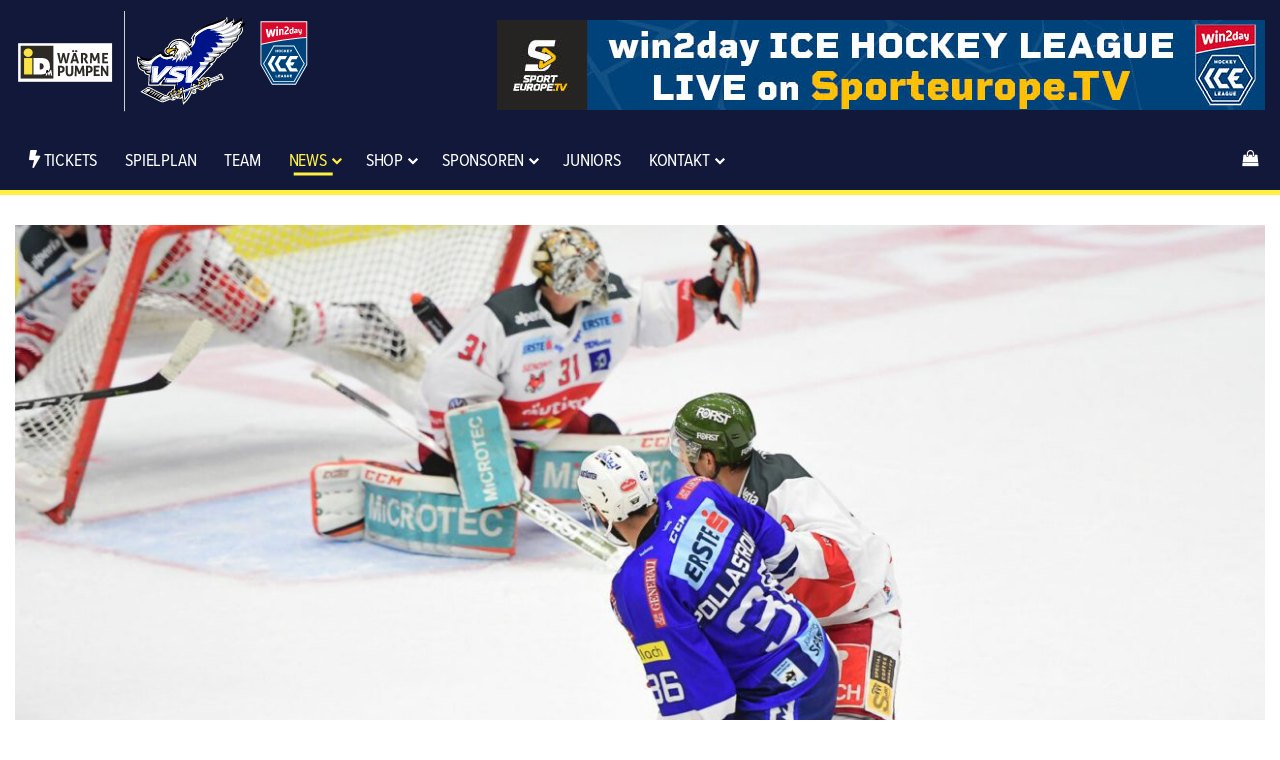

--- FILE ---
content_type: text/html; charset=UTF-8
request_url: https://www.ecvsv.at/der-ec-panaceo-vsv-reist-nach-suedtirol/
body_size: 24538
content:
<!DOCTYPE html>
<html lang="de" class="" data-skin="light">
<head>
	<meta charset="UTF-8" />
	<link rel="profile" href="https://gmpg.org/xfn/11" />
	
<meta http-equiv='x-dns-prefetch-control' content='on'>
<link rel='dns-prefetch' href='//cdnjs.cloudflare.com' />
<link rel='dns-prefetch' href='//ajax.googleapis.com' />
<link rel='dns-prefetch' href='//fonts.googleapis.com' />
<link rel='dns-prefetch' href='//fonts.gstatic.com' />
<link rel='dns-prefetch' href='//s.gravatar.com' />
<link rel='dns-prefetch' href='//www.google-analytics.com' />
<meta name='robots' content='index, follow, max-image-preview:large, max-snippet:-1, max-video-preview:-1' />

	<!-- This site is optimized with the Yoast SEO plugin v26.6 - https://yoast.com/wordpress/plugins/seo/ -->
	<title>Der EC Panaceo VSV reist nach Südtirol - EC iDM Wärmepumpen VSV %</title>
	<meta name="description" content="Der EC Panaceo VSV reist nach Südtirol" />
	<link rel="canonical" href="https://www.ecvsv.at/der-ec-panaceo-vsv-reist-nach-suedtirol/" />
	<meta property="og:locale" content="de_DE" />
	<meta property="og:type" content="article" />
	<meta property="og:title" content="Der EC Panaceo VSV reist nach Südtirol - EC iDM Wärmepumpen VSV %" />
	<meta property="og:description" content="Der EC Panaceo VSV reist nach Südtirol" />
	<meta property="og:url" content="https://www.ecvsv.at/der-ec-panaceo-vsv-reist-nach-suedtirol/" />
	<meta property="og:site_name" content="EC iDM Wärmepumpen VSV" />
	<meta property="article:publisher" content="https://www.facebook.com/ecvsv" />
	<meta property="article:published_time" content="2018-12-06T16:00:51+00:00" />
	<meta property="og:image" content="https://www.ecvsv.at/wp-content/uploads/2018/10/20180928_VSVHCB_Pollastrone2.jpeg" />
	<meta property="og:image:width" content="1600" />
	<meta property="og:image:height" content="1067" />
	<meta property="og:image:type" content="image/jpeg" />
	<meta name="author" content="VSV Redaktion" />
	<meta name="twitter:card" content="summary_large_image" />
	<meta name="twitter:creator" content="@ecvsv" />
	<meta name="twitter:site" content="@ecvsv" />
	<meta name="twitter:label1" content="Verfasst von" />
	<meta name="twitter:data1" content="VSV Redaktion" />
	<meta name="twitter:label2" content="Geschätzte Lesezeit" />
	<meta name="twitter:data2" content="1 Minute" />
	<script type="application/ld+json" class="yoast-schema-graph">{"@context":"https://schema.org","@graph":[{"@type":"Article","@id":"https://www.ecvsv.at/der-ec-panaceo-vsv-reist-nach-suedtirol/#article","isPartOf":{"@id":"https://www.ecvsv.at/der-ec-panaceo-vsv-reist-nach-suedtirol/"},"author":{"name":"VSV Redaktion","@id":"https://www.ecvsv.at/#/schema/person/322e0b9ac561a15bc062d1200aa8110f"},"headline":"Der EC Panaceo VSV reist nach Südtirol","datePublished":"2018-12-06T16:00:51+00:00","mainEntityOfPage":{"@id":"https://www.ecvsv.at/der-ec-panaceo-vsv-reist-nach-suedtirol/"},"wordCount":282,"publisher":{"@id":"https://www.ecvsv.at/#organization"},"image":{"@id":"https://www.ecvsv.at/der-ec-panaceo-vsv-reist-nach-suedtirol/#primaryimage"},"thumbnailUrl":"https://www.ecvsv.at/wp-content/uploads/2018/10/20180928_VSVHCB_Pollastrone2.jpeg","articleSection":["News","Spielvorbericht"],"inLanguage":"de"},{"@type":"WebPage","@id":"https://www.ecvsv.at/der-ec-panaceo-vsv-reist-nach-suedtirol/","url":"https://www.ecvsv.at/der-ec-panaceo-vsv-reist-nach-suedtirol/","name":"Der EC Panaceo VSV reist nach Südtirol - EC iDM Wärmepumpen VSV %","isPartOf":{"@id":"https://www.ecvsv.at/#website"},"primaryImageOfPage":{"@id":"https://www.ecvsv.at/der-ec-panaceo-vsv-reist-nach-suedtirol/#primaryimage"},"image":{"@id":"https://www.ecvsv.at/der-ec-panaceo-vsv-reist-nach-suedtirol/#primaryimage"},"thumbnailUrl":"https://www.ecvsv.at/wp-content/uploads/2018/10/20180928_VSVHCB_Pollastrone2.jpeg","datePublished":"2018-12-06T16:00:51+00:00","description":"Der EC Panaceo VSV reist nach Südtirol","inLanguage":"de","potentialAction":[{"@type":"ReadAction","target":["https://www.ecvsv.at/der-ec-panaceo-vsv-reist-nach-suedtirol/"]}]},{"@type":"ImageObject","inLanguage":"de","@id":"https://www.ecvsv.at/der-ec-panaceo-vsv-reist-nach-suedtirol/#primaryimage","url":"https://www.ecvsv.at/wp-content/uploads/2018/10/20180928_VSVHCB_Pollastrone2.jpeg","contentUrl":"https://www.ecvsv.at/wp-content/uploads/2018/10/20180928_VSVHCB_Pollastrone2.jpeg","width":1600,"height":1067},{"@type":"WebSite","@id":"https://www.ecvsv.at/#website","url":"https://www.ecvsv.at/","name":"EC iDM Wärmepumpen VSV - Der Adlerhorst im Internet","description":"Blaues Bluat","publisher":{"@id":"https://www.ecvsv.at/#organization"},"alternateName":"EC VSV","potentialAction":[{"@type":"SearchAction","target":{"@type":"EntryPoint","urlTemplate":"https://www.ecvsv.at/?s={search_term_string}"},"query-input":{"@type":"PropertyValueSpecification","valueRequired":true,"valueName":"search_term_string"}}],"inLanguage":"de"},{"@type":"Organization","@id":"https://www.ecvsv.at/#organization","name":"EC VSV","url":"https://www.ecvsv.at/","logo":{"@type":"ImageObject","inLanguage":"de","@id":"https://www.ecvsv.at/#/schema/logo/image/","url":"https://www.ecvsv.at/wp-content/uploads/2020/03/VSV-Logo-2019-neg.svg","contentUrl":"https://www.ecvsv.at/wp-content/uploads/2020/03/VSV-Logo-2019-neg.svg","width":"1290","height":"960","caption":"EC VSV"},"image":{"@id":"https://www.ecvsv.at/#/schema/logo/image/"},"sameAs":["https://www.facebook.com/ecvsv","https://x.com/ecvsv","https://www.instagram.com/ec_vsv_official/"]},{"@type":"Person","@id":"https://www.ecvsv.at/#/schema/person/322e0b9ac561a15bc062d1200aa8110f","name":"VSV Redaktion","image":{"@type":"ImageObject","inLanguage":"de","@id":"https://www.ecvsv.at/#/schema/person/image/","url":"https://secure.gravatar.com/avatar/8ebf507a23467a4aedf167a3aa6db4de6b8d958042f6fa5837cd3e8d5a6d0861?s=96&d=mm&r=g","contentUrl":"https://secure.gravatar.com/avatar/8ebf507a23467a4aedf167a3aa6db4de6b8d958042f6fa5837cd3e8d5a6d0861?s=96&d=mm&r=g","caption":"VSV Redaktion"},"url":"https://www.ecvsv.at/author/baumann/"}]}</script>
	<!-- / Yoast SEO plugin. -->


<link rel="alternate" type="application/rss+xml" title="EC iDM Wärmepumpen VSV &raquo; Feed" href="https://www.ecvsv.at/feed/" />
<link rel="alternate" type="application/rss+xml" title="EC iDM Wärmepumpen VSV &raquo; Kommentar-Feed" href="https://www.ecvsv.at/comments/feed/" />

		<style type="text/css">
			:root{				
			--tie-preset-gradient-1: linear-gradient(135deg, rgba(6, 147, 227, 1) 0%, rgb(155, 81, 224) 100%);
			--tie-preset-gradient-2: linear-gradient(135deg, rgb(122, 220, 180) 0%, rgb(0, 208, 130) 100%);
			--tie-preset-gradient-3: linear-gradient(135deg, rgba(252, 185, 0, 1) 0%, rgba(255, 105, 0, 1) 100%);
			--tie-preset-gradient-4: linear-gradient(135deg, rgba(255, 105, 0, 1) 0%, rgb(207, 46, 46) 100%);
			--tie-preset-gradient-5: linear-gradient(135deg, rgb(238, 238, 238) 0%, rgb(169, 184, 195) 100%);
			--tie-preset-gradient-6: linear-gradient(135deg, rgb(74, 234, 220) 0%, rgb(151, 120, 209) 20%, rgb(207, 42, 186) 40%, rgb(238, 44, 130) 60%, rgb(251, 105, 98) 80%, rgb(254, 248, 76) 100%);
			--tie-preset-gradient-7: linear-gradient(135deg, rgb(255, 206, 236) 0%, rgb(152, 150, 240) 100%);
			--tie-preset-gradient-8: linear-gradient(135deg, rgb(254, 205, 165) 0%, rgb(254, 45, 45) 50%, rgb(107, 0, 62) 100%);
			--tie-preset-gradient-9: linear-gradient(135deg, rgb(255, 203, 112) 0%, rgb(199, 81, 192) 50%, rgb(65, 88, 208) 100%);
			--tie-preset-gradient-10: linear-gradient(135deg, rgb(255, 245, 203) 0%, rgb(182, 227, 212) 50%, rgb(51, 167, 181) 100%);
			--tie-preset-gradient-11: linear-gradient(135deg, rgb(202, 248, 128) 0%, rgb(113, 206, 126) 100%);
			--tie-preset-gradient-12: linear-gradient(135deg, rgb(2, 3, 129) 0%, rgb(40, 116, 252) 100%);
			--tie-preset-gradient-13: linear-gradient(135deg, #4D34FA, #ad34fa);
			--tie-preset-gradient-14: linear-gradient(135deg, #0057FF, #31B5FF);
			--tie-preset-gradient-15: linear-gradient(135deg, #FF007A, #FF81BD);
			--tie-preset-gradient-16: linear-gradient(135deg, #14111E, #4B4462);
			--tie-preset-gradient-17: linear-gradient(135deg, #F32758, #FFC581);

			
					--main-nav-background: #1f2024;
					--main-nav-secondry-background: rgba(0,0,0,0.2);
					--main-nav-primary-color: #0088ff;
					--main-nav-contrast-primary-color: #FFFFFF;
					--main-nav-text-color: #FFFFFF;
					--main-nav-secondry-text-color: rgba(225,255,255,0.5);
					--main-nav-main-border-color: rgba(255,255,255,0.07);
					--main-nav-secondry-border-color: rgba(255,255,255,0.04);
				--tie-buttons-color: #12183a;--tie-buttons-text: #ffffff;--tie-buttons-hover-color: #000008;--tie-buttons-hover-text: #FFFFFF;
			}
		</style>
	<link rel="alternate" title="oEmbed (JSON)" type="application/json+oembed" href="https://www.ecvsv.at/wp-json/oembed/1.0/embed?url=https%3A%2F%2Fwww.ecvsv.at%2Fder-ec-panaceo-vsv-reist-nach-suedtirol%2F" />
<link rel="alternate" title="oEmbed (XML)" type="text/xml+oembed" href="https://www.ecvsv.at/wp-json/oembed/1.0/embed?url=https%3A%2F%2Fwww.ecvsv.at%2Fder-ec-panaceo-vsv-reist-nach-suedtirol%2F&#038;format=xml" />
<meta name="viewport" content="width=device-width, initial-scale=1.0" /><style id='wp-img-auto-sizes-contain-inline-css' type='text/css'>
img:is([sizes=auto i],[sizes^="auto," i]){contain-intrinsic-size:3000px 1500px}
/*# sourceURL=wp-img-auto-sizes-contain-inline-css */
</style>
<style id='wp-emoji-styles-inline-css' type='text/css'>

	img.wp-smiley, img.emoji {
		display: inline !important;
		border: none !important;
		box-shadow: none !important;
		height: 1em !important;
		width: 1em !important;
		margin: 0 0.07em !important;
		vertical-align: -0.1em !important;
		background: none !important;
		padding: 0 !important;
	}
/*# sourceURL=wp-emoji-styles-inline-css */
</style>
<link rel='stylesheet' id='fastgallery-vc-main-style-css' href='https://www.ecvsv.at/wp-content/plugins/fastgallery_vc/assets/css/style.css?ver=6.9' type='text/css' media='all' />
<link rel='stylesheet' id='taqyeem-buttons-style-css' href='https://www.ecvsv.at/wp-content/plugins/taqyeem-buttons/assets/style.css?ver=6.9' type='text/css' media='all' />
<link rel='stylesheet' id='wmvp-style-videos-list-css' href='https://www.ecvsv.at/wp-content/plugins/wm-video-playlists/assets/css/style.css?ver=1.0.2' type='text/css' media='all' />
<link rel='stylesheet' id='tie-css-woocommerce-css' href='https://www.ecvsv.at/wp-content/themes/jannah/assets/css/plugins/woocommerce.min.css?ver=7.6.4' type='text/css' media='all' />
<style id='woocommerce-inline-inline-css' type='text/css'>
.woocommerce form .form-row .required { visibility: visible; }
/*# sourceURL=woocommerce-inline-inline-css */
</style>
<link rel='stylesheet' id='free-shipping-label-public-css' href='https://www.ecvsv.at/wp-content/plugins/free-shipping-label/assets/build/fsl-public.css?ver=3.4.2' type='text/css' media='all' />
<link rel='stylesheet' id='wcpa-frontend-css' href='https://www.ecvsv.at/wp-content/plugins/woo-custom-product-addons/assets/css/style_1.css?ver=3.0.19' type='text/css' media='all' />
<link rel='stylesheet' id='noty-css' href='https://www.ecvsv.at/wp-content/plugins/auctions-for-woocommerce/public/js/noty/noty.css?ver=3.2.0' type='text/css' media='all' />
<link rel='stylesheet' id='noty-theme-css' href='https://www.ecvsv.at/wp-content/plugins/auctions-for-woocommerce/public/js/noty/themes/bootstrap-v4.css?ver=3.2.0' type='text/css' media='all' />
<link rel='stylesheet' id='dashicons-css' href='https://www.ecvsv.at/wp-includes/css/dashicons.min.css?ver=6.9' type='text/css' media='all' />
<link rel='stylesheet' id='auctions-for-woocommerce-css' href='https://www.ecvsv.at/wp-content/plugins/auctions-for-woocommerce/public/css/auctions-for-woocommerce-public.css?ver=3.5' type='text/css' media='all' />
<link rel='stylesheet' id='tablepress-default-css' href='https://www.ecvsv.at/wp-content/plugins/tablepress/css/build/default.css?ver=3.2.6' type='text/css' media='all' />
<link rel='stylesheet' id='tie-css-base-css' href='https://www.ecvsv.at/wp-content/themes/jannah/assets/css/base.min.css?ver=7.6.4' type='text/css' media='all' />
<link rel='stylesheet' id='tie-css-styles-css' href='https://www.ecvsv.at/wp-content/themes/jannah/assets/css/style.min.css?ver=7.6.4' type='text/css' media='all' />
<link rel='stylesheet' id='tie-css-widgets-css' href='https://www.ecvsv.at/wp-content/themes/jannah/assets/css/widgets.min.css?ver=7.6.4' type='text/css' media='all' />
<link rel='stylesheet' id='tie-css-helpers-css' href='https://www.ecvsv.at/wp-content/themes/jannah/assets/css/helpers.min.css?ver=7.6.4' type='text/css' media='all' />
<link rel='stylesheet' id='tie-fontawesome5-css' href='https://www.ecvsv.at/wp-content/themes/jannah/assets/css/fontawesome.css?ver=7.6.4' type='text/css' media='all' />
<link rel='stylesheet' id='tie-css-single-css' href='https://www.ecvsv.at/wp-content/themes/jannah/assets/css/single.min.css?ver=7.6.4' type='text/css' media='all' />
<link rel='stylesheet' id='tie-css-print-css' href='https://www.ecvsv.at/wp-content/themes/jannah/assets/css/print.css?ver=7.6.4' type='text/css' media='print' />
<link rel='stylesheet' id='taqyeem-styles-css' href='https://www.ecvsv.at/wp-content/themes/jannah/assets/css/plugins/taqyeem.min.css?ver=7.6.4' type='text/css' media='all' />
<style id='taqyeem-styles-inline-css' type='text/css'>
body{font-family: 'proxima-nova';}.logo-text,h1,h2,h3,h4,h5,h6,.the-subtitle{font-family: 'proxima-nova-condensed';}#main-nav .main-menu > ul > li > a{font-family: 'proxima-nova-condensed';}blockquote p{font-family: 'proxima-nova-condensed';}body{font-size: 15px;}#logo.text-logo .logo-text{text-transform: uppercase;}#top-nav .top-menu > ul > li > a{text-transform: uppercase;}#top-nav .top-menu > ul ul li a{text-transform: uppercase;}#main-nav .main-menu > ul > li > a{font-size: 18px;font-weight: 400;letter-spacing: -0.2px;text-transform: uppercase;}#main-nav .main-menu > ul ul li a{font-size: 16px;text-transform: uppercase;}#mobile-menu li a{font-size: 20px;font-weight: 800;text-transform: uppercase;}.breaking .breaking-title{font-size: 12px;font-weight: 700;text-transform: uppercase;}.ticker-wrapper .ticker-content{font-size: 12px;}body .button,body [type="submit"]{text-transform: uppercase;}.post-cat{font-size: 15px;}#the-post .entry-content,#the-post .entry-content p{font-size: 18px;line-height: 1.5;}#tie-wrapper .mag-box-title h3{font-size: 22px;text-transform: uppercase;}#tie-wrapper .widget-title .the-subtitle,#tie-wrapper #comments-title,#tie-wrapper .comment-reply-title,#tie-wrapper .woocommerce-tabs .panel h2,#tie-wrapper .related.products h2,#tie-wrapper #bbpress-forums #new-post > fieldset.bbp-form > legend,#tie-wrapper .entry-content .review-box-header{font-size: 22px;text-transform: uppercase;}.post-widget-body .post-title,.timeline-widget ul li h3,.posts-list-half-posts li .post-title{text-transform: uppercase;}#tie-wrapper .media-page-layout .thumb-title,#tie-wrapper .mag-box.full-width-img-news-box .posts-items>li .post-title,#tie-wrapper .miscellaneous-box .posts-items>li:first-child .post-title,#tie-wrapper .big-thumb-left-box .posts-items li:first-child .post-title{line-height: 1.5;}@media (min-width: 992px){.full-width .fullwidth-slider-wrapper .thumb-overlay .thumb-content .thumb-title,.full-width .wide-next-prev-slider-wrapper .thumb-overlay .thumb-content .thumb-title,.full-width .wide-slider-with-navfor-wrapper .thumb-overlay .thumb-content .thumb-title,.full-width .boxed-slider-wrapper .thumb-overlay .thumb-title{line-height: 2;}}.full-width .fullwidth-slider-wrapper .thumb-overlay .thumb-content .thumb-title,.full-width .wide-next-prev-slider-wrapper .thumb-overlay .thumb-content .thumb-title,.full-width .wide-slider-with-navfor-wrapper .thumb-overlay .thumb-content .thumb-title,.full-width .boxed-slider-wrapper .thumb-overlay .thumb-title{text-transform: uppercase;}#tie-body{background-color: #ffffff;background-image: -webkit-linear-gradient(45deg,#ffffff,#f2f2f2);background-image: linear-gradient(45deg,#ffffff,#f2f2f2);}.background-overlay {background-attachment: fixed;background-image: url(https://www.ecvsv.at/wp-content/themes/jannah/assets/images/bg-dots.png);background-color: rgba(0,0,0,0.63);}:root:root{--brand-color: #12183a;--dark-brand-color: #000008;--bright-color: #FFFFFF;--base-color: #2c2f34;}#reading-position-indicator{box-shadow: 0 0 10px rgba( 18,24,58,0.7);}:root:root{--brand-color: #12183a;--dark-brand-color: #000008;--bright-color: #FFFFFF;--base-color: #2c2f34;}#reading-position-indicator{box-shadow: 0 0 10px rgba( 18,24,58,0.7);}.main-slider .slide-bg,.main-slider .slide{background-position: left bottom;}::-moz-selection{background-color: #12183a;color: #FFFFFF;}::selection{background-color: #12183a;color: #FFFFFF;}a,body .entry a,.dark-skin body .entry a,.comment-list .comment-content a{color: #12183a;}a:hover,body .entry a:hover,.dark-skin body .entry a:hover,.comment-list .comment-content a:hover{color: #12183a;}#content a:hover{text-decoration: underline !important;}#header-notification-bar{background: var( --tie-preset-gradient-13 );}#header-notification-bar{--tie-buttons-color: #FFFFFF;--tie-buttons-border-color: #FFFFFF;--tie-buttons-hover-color: #e1e1e1;--tie-buttons-hover-text: #000000;}#header-notification-bar{--tie-buttons-text: #000000;}#top-nav,#top-nav .sub-menu,#top-nav .comp-sub-menu,#top-nav .ticker-content,#top-nav .ticker-swipe,.top-nav-boxed #top-nav .topbar-wrapper,.top-nav-dark .top-menu ul,#autocomplete-suggestions.search-in-top-nav{background-color : #ffffff;}#top-nav *,#autocomplete-suggestions.search-in-top-nav{border-color: rgba( #000000,0.08);}#top-nav .icon-basecloud-bg:after{color: #ffffff;}#top-nav a:not(:hover),#top-nav input,#top-nav #search-submit,#top-nav .fa-spinner,#top-nav .dropdown-social-icons li a span,#top-nav .components > li .social-link:not(:hover) span,#autocomplete-suggestions.search-in-top-nav a{color: #12183a;}#top-nav input::-moz-placeholder{color: #12183a;}#top-nav input:-moz-placeholder{color: #12183a;}#top-nav input:-ms-input-placeholder{color: #12183a;}#top-nav input::-webkit-input-placeholder{color: #12183a;}#top-nav,.search-in-top-nav{--tie-buttons-color: #12183a;--tie-buttons-border-color: #12183a;--tie-buttons-text: #FFFFFF;--tie-buttons-hover-color: #00001c;}#top-nav a:hover,#top-nav .menu li:hover > a,#top-nav .menu > .tie-current-menu > a,#top-nav .components > li:hover > a,#top-nav .components #search-submit:hover,#autocomplete-suggestions.search-in-top-nav .post-title a:hover{color: #12183a;}#top-nav,#top-nav .comp-sub-menu,#top-nav .tie-weather-widget{color: #12183a;}#autocomplete-suggestions.search-in-top-nav .post-meta,#autocomplete-suggestions.search-in-top-nav .post-meta a:not(:hover){color: rgba( 18,24,58,0.7 );}#top-nav .weather-icon .icon-cloud,#top-nav .weather-icon .icon-basecloud-bg,#top-nav .weather-icon .icon-cloud-behind{color: #12183a !important;}#top-nav .breaking-title{color: #000000;}#top-nav .breaking-title:before{background-color: #ffffff;}#top-nav .breaking-news-nav li:hover{background-color: #ffffff;border-color: #ffffff;}#main-nav,#main-nav .menu-sub-content,#main-nav .comp-sub-menu,#main-nav ul.cats-vertical li a.is-active,#main-nav ul.cats-vertical li a:hover,#autocomplete-suggestions.search-in-main-nav{background-color: #12183a;}#main-nav{border-width: 0;}#theme-header #main-nav:not(.fixed-nav){bottom: 0;}#main-nav .icon-basecloud-bg:after{color: #12183a;}#autocomplete-suggestions.search-in-main-nav{border-color: rgba(255,255,255,0.07);}.main-nav-boxed #main-nav .main-menu-wrapper{border-width: 0;}#main-nav a:not(:hover),#main-nav a.social-link:not(:hover) span,#main-nav .dropdown-social-icons li a span,#autocomplete-suggestions.search-in-main-nav a{color: #ffffff;}#theme-header:not(.main-nav-boxed) #main-nav,.main-nav-boxed .main-menu-wrapper{border-bottom-color:#fff042 !important;border-bottom-width:5px !important;border-style: solid;border-right: 0 none;border-left : 0 none;}.main-nav-boxed #main-nav.fixed-nav{box-shadow: none;}.main-nav,.search-in-main-nav{--main-nav-primary-color: #fff042;--tie-buttons-color: #fff042;--tie-buttons-border-color: #fff042;--tie-buttons-text: #000000;--tie-buttons-hover-color: #e1d224;}#main-nav .mega-links-head:after,#main-nav .cats-horizontal a.is-active,#main-nav .cats-horizontal a:hover,#main-nav .spinner > div{background-color: #fff042;}#main-nav .menu ul li:hover > a,#main-nav .menu ul li.current-menu-item:not(.mega-link-column) > a,#main-nav .components a:hover,#main-nav .components > li:hover > a,#main-nav #search-submit:hover,#main-nav .cats-vertical a.is-active,#main-nav .cats-vertical a:hover,#main-nav .mega-menu .post-meta a:hover,#main-nav .mega-menu .post-box-title a:hover,#autocomplete-suggestions.search-in-main-nav a:hover,#main-nav .spinner-circle:after{color: #fff042;}#main-nav .menu > li.tie-current-menu > a,#main-nav .menu > li:hover > a,.theme-header #main-nav .mega-menu .cats-horizontal a.is-active,.theme-header #main-nav .mega-menu .cats-horizontal a:hover{color: #000000;}#main-nav .menu > li.tie-current-menu > a:before,#main-nav .menu > li:hover > a:before{border-top-color: #000000;}#main-nav,#main-nav input,#main-nav #search-submit,#main-nav .fa-spinner,#main-nav .comp-sub-menu,#main-nav .tie-weather-widget{color: #ffffff;}#main-nav input::-moz-placeholder{color: #ffffff;}#main-nav input:-moz-placeholder{color: #ffffff;}#main-nav input:-ms-input-placeholder{color: #ffffff;}#main-nav input::-webkit-input-placeholder{color: #ffffff;}#main-nav .mega-menu .post-meta,#main-nav .mega-menu .post-meta a,#autocomplete-suggestions.search-in-main-nav .post-meta{color: rgba(255,255,255,0.6);}#main-nav .weather-icon .icon-cloud,#main-nav .weather-icon .icon-basecloud-bg,#main-nav .weather-icon .icon-cloud-behind{color: #ffffff !important;}#the-post .entry-content a:not(.shortc-button){color: #3498db !important;}#the-post .entry-content a:not(.shortc-button):hover{color: #fff042 !important;}#tie-container #tie-wrapper,.post-layout-8 #content{background-color: #ffffff;}#footer{background-color: #12183a;}#background-stream-cover{background-image: url(https://www.ecvsv.at/wp-content/uploads/2025/02/20254101_250213_ICE_Playoffs25_Keyvisual_Webbanner_728x90_static.jpg);}@media (max-width: 991px) {#tie-wrapper #theme-header,#tie-wrapper #theme-header #main-nav .main-menu-wrapper,#tie-wrapper #theme-header .logo-container{background: transparent;}#tie-wrapper #theme-header .logo-container,#tie-wrapper #theme-header .logo-container.fixed-nav,#tie-wrapper #theme-header #main-nav {background-color: #12183a;}.mobile-header-components .components .comp-sub-menu{background-color: #12183a;}}#tie-wrapper #theme-header{background-color: #12183a;}#footer .posts-list-counter .posts-list-items li.widget-post-list:before{border-color: #12183a;}#footer .timeline-widget a .date:before{border-color: rgba(18,24,58,0.8);}#footer .footer-boxed-widget-area,#footer textarea,#footer input:not([type=submit]),#footer select,#footer code,#footer kbd,#footer pre,#footer samp,#footer .show-more-button,#footer .slider-links .tie-slider-nav span,#footer #wp-calendar,#footer #wp-calendar tbody td,#footer #wp-calendar thead th,#footer .widget.buddypress .item-options a{border-color: rgba(255,255,255,0.1);}#footer .social-statistics-widget .white-bg li.social-icons-item a,#footer .widget_tag_cloud .tagcloud a,#footer .latest-tweets-widget .slider-links .tie-slider-nav span,#footer .widget_layered_nav_filters a{border-color: rgba(255,255,255,0.1);}#footer .social-statistics-widget .white-bg li:before{background: rgba(255,255,255,0.1);}.site-footer #wp-calendar tbody td{background: rgba(255,255,255,0.02);}#footer .white-bg .social-icons-item a span.followers span,#footer .circle-three-cols .social-icons-item a .followers-num,#footer .circle-three-cols .social-icons-item a .followers-name{color: rgba(255,255,255,0.8);}#footer .timeline-widget ul:before,#footer .timeline-widget a:not(:hover) .date:before{background-color: #00001c;}#footer,#footer textarea,#footer input:not([type='submit']),#footer select,#footer #wp-calendar tbody,#footer .tie-slider-nav li span:not(:hover),#footer .widget_categories li a:before,#footer .widget_product_categories li a:before,#footer .widget_layered_nav li a:before,#footer .widget_archive li a:before,#footer .widget_nav_menu li a:before,#footer .widget_meta li a:before,#footer .widget_pages li a:before,#footer .widget_recent_entries li a:before,#footer .widget_display_forums li a:before,#footer .widget_display_views li a:before,#footer .widget_rss li a:before,#footer .widget_display_stats dt:before,#footer .subscribe-widget-content h3,#footer .about-author .social-icons a:not(:hover) span{color: #ffffff;}#footer post-widget-body .meta-item,#footer .post-meta,#footer .stream-title,#footer.dark-skin .timeline-widget .date,#footer .wp-caption .wp-caption-text,#footer .rss-date{color: rgba(255,255,255,0.7);}#footer input::-moz-placeholder{color: #ffffff;}#footer input:-moz-placeholder{color: #ffffff;}#footer input:-ms-input-placeholder{color: #ffffff;}#footer input::-webkit-input-placeholder{color: #ffffff;}.site-footer.dark-skin a:not(:hover){color: #ffffff;}.site-footer.dark-skin a:hover,#footer .stars-rating-active,#footer .twitter-icon-wrap span,.block-head-4.magazine2 #footer .tabs li a{color: #fff042;}#footer .circle_bar{stroke: #fff042;}#footer .widget.buddypress .item-options a.selected,#footer .widget.buddypress .item-options a.loading,#footer .tie-slider-nav span:hover,.block-head-4.magazine2 #footer .tabs{border-color: #fff042;}.magazine2:not(.block-head-4) #footer .tabs a:hover,.magazine2:not(.block-head-4) #footer .tabs .active a,.magazine1 #footer .tabs a:hover,.magazine1 #footer .tabs .active a,.block-head-4.magazine2 #footer .tabs.tabs .active a,.block-head-4.magazine2 #footer .tabs > .active a:before,.block-head-4.magazine2 #footer .tabs > li.active:nth-child(n) a:after,#footer .digital-rating-static,#footer .timeline-widget li a:hover .date:before,#footer #wp-calendar #today,#footer .posts-list-counter .posts-list-items li.widget-post-list:before,#footer .cat-counter span,#footer.dark-skin .the-global-title:after,#footer .button,#footer [type='submit'],#footer .spinner > div,#footer .widget.buddypress .item-options a.selected,#footer .widget.buddypress .item-options a.loading,#footer .tie-slider-nav span:hover,#footer .fullwidth-area .tagcloud a:hover{background-color: #fff042;color: #000000;}.block-head-4.magazine2 #footer .tabs li a:hover{color: #e1d224;}.block-head-4.magazine2 #footer .tabs.tabs .active a:hover,#footer .widget.buddypress .item-options a.selected,#footer .widget.buddypress .item-options a.loading,#footer .tie-slider-nav span:hover{color: #000000 !important;}#footer .button:hover,#footer [type='submit']:hover{background-color: #e1d224;color: #000000;}blockquote.quote-light,blockquote.quote-simple,q,blockquote{background: #12183a;}q cite,blockquote cite,q:before,blockquote:before,.wp-block-quote cite,.wp-block-quote footer{color: #fff042;}blockquote.quote-light{border-color: #fff042;}blockquote.quote-light,blockquote.quote-simple,q,blockquote{color: #ffffff;}a#go-to-top{background-color: #12183a;}a#go-to-top{color: #ffffff;}@media (min-width: 1200px){.container{width: auto;}}.boxed-layout #tie-wrapper,.boxed-layout .fixed-nav{max-width: 1310px;}@media (min-width: 1280px){.container,.wide-next-prev-slider-wrapper .slider-main-container{max-width: 1280px;}}@media (min-width: 992px){.sidebar{width: 30%;}.main-content{width: 70%;}}.meta-views.meta-item .tie-icon-fire:before{content: "\f06e" !important;}@media (max-width: 991px){.side-aside #mobile-menu .menu > li{border-color: rgba(255,255,255,0.05);}}@media (max-width: 991px){.side-aside.normal-side{background-color: #12183a;}}.side-aside #mobile-menu li a,.side-aside #mobile-menu .mobile-arrows,.side-aside #mobile-search .search-field{color: #ffffff;}#mobile-search .search-field::-moz-placeholder {color: #ffffff;}#mobile-search .search-field:-moz-placeholder {color: #ffffff;}#mobile-search .search-field:-ms-input-placeholder {color: #ffffff;}#mobile-search .search-field::-webkit-input-placeholder {color: #ffffff;}@media (max-width: 991px){.tie-btn-close span{color: #ffffff;}}.side-aside.dark-skin a.remove:not(:hover)::before,#mobile-social-icons .social-icons-item a:not(:hover) span{color: #ffffff!important;}.mobile-header-components li.custom-menu-link > a,#mobile-menu-icon .menu-text{color: #ffffff!important;}#mobile-menu-icon .nav-icon,#mobile-menu-icon .nav-icon:before,#mobile-menu-icon .nav-icon:after{background-color: #ffffff!important;}.tie-insta-header {margin-bottom: 15px;}.tie-insta-avatar a {width: 70px;height: 70px;display: block;position: relative;float: left;margin-right: 15px;margin-bottom: 15px;}.tie-insta-avatar a:before {content: "";position: absolute;width: calc(100% + 6px);height: calc(100% + 6px);left: -3px;top: -3px;border-radius: 50%;background: #d6249f;background: radial-gradient(circle at 30% 107%,#fdf497 0%,#fdf497 5%,#fd5949 45%,#d6249f 60%,#285AEB 90%);}.tie-insta-avatar a:after {position: absolute;content: "";width: calc(100% + 3px);height: calc(100% + 3px);left: -2px;top: -2px;border-radius: 50%;background: #fff;}.dark-skin .tie-insta-avatar a:after {background: #27292d;}.tie-insta-avatar img {border-radius: 50%;position: relative;z-index: 2;transition: all 0.25s;}.tie-insta-avatar img:hover {box-shadow: 0px 0px 15px 0 #6b54c6;}.tie-insta-info {font-size: 1.3em;font-weight: bold;margin-bottom: 5px;}body .sidebar .widget .widget-title {color: #12183a !important;font-size: 20px;padding-top: 10px !important;}
/*# sourceURL=taqyeem-styles-inline-css */
</style>
<script type="text/javascript" src="https://www.ecvsv.at/wp-includes/js/jquery/jquery.min.js?ver=3.7.1" id="jquery-core-js"></script>
<script type="text/javascript" src="https://www.ecvsv.at/wp-includes/js/jquery/jquery-migrate.min.js?ver=3.4.1" id="jquery-migrate-js"></script>
<script type="text/javascript" src="https://www.ecvsv.at/wp-content/plugins/woocommerce/assets/js/jquery-blockui/jquery.blockUI.min.js?ver=2.7.0-wc.10.4.3" id="wc-jquery-blockui-js" data-wp-strategy="defer"></script>
<script type="text/javascript" id="wc-add-to-cart-js-extra">
/* <![CDATA[ */
var wc_add_to_cart_params = {"ajax_url":"/wp-admin/admin-ajax.php","wc_ajax_url":"/?wc-ajax=%%endpoint%%","i18n_view_cart":"Warenkorb anzeigen","cart_url":"https://www.ecvsv.at/warenkorb/","is_cart":"","cart_redirect_after_add":"yes"};
//# sourceURL=wc-add-to-cart-js-extra
/* ]]> */
</script>
<script type="text/javascript" src="https://www.ecvsv.at/wp-content/plugins/woocommerce/assets/js/frontend/add-to-cart.min.js?ver=10.4.3" id="wc-add-to-cart-js" data-wp-strategy="defer"></script>
<script type="text/javascript" src="https://www.ecvsv.at/wp-content/plugins/woocommerce/assets/js/js-cookie/js.cookie.min.js?ver=2.1.4-wc.10.4.3" id="wc-js-cookie-js" defer="defer" data-wp-strategy="defer"></script>
<script type="text/javascript" id="woocommerce-js-extra">
/* <![CDATA[ */
var woocommerce_params = {"ajax_url":"/wp-admin/admin-ajax.php","wc_ajax_url":"/?wc-ajax=%%endpoint%%","i18n_password_show":"Passwort anzeigen","i18n_password_hide":"Passwort ausblenden"};
//# sourceURL=woocommerce-js-extra
/* ]]> */
</script>
<script type="text/javascript" src="https://www.ecvsv.at/wp-content/plugins/woocommerce/assets/js/frontend/woocommerce.min.js?ver=10.4.3" id="woocommerce-js" defer="defer" data-wp-strategy="defer"></script>
<script type="text/javascript" src="https://www.ecvsv.at/wp-content/plugins/js_composer/assets/js/vendors/woocommerce-add-to-cart.js?ver=8.6.1" id="vc_woocommerce-add-to-cart-js-js"></script>
<script type="text/javascript" id="WCPAY_ASSETS-js-extra">
/* <![CDATA[ */
var wcpayAssets = {"url":"https://www.ecvsv.at/wp-content/plugins/woocommerce-payments/dist/"};
//# sourceURL=WCPAY_ASSETS-js-extra
/* ]]> */
</script>
<script type="text/javascript" src="https://www.ecvsv.at/wp-content/plugins/auctions-for-woocommerce/public/js/jquery.plugin.min.js?ver=3.5" id="jquery-plugin-js"></script>
<script type="text/javascript" src="https://www.ecvsv.at/wp-content/plugins/auctions-for-woocommerce/public/js/jquery.countdown.min.js?ver=3.5" id="auctions-for-woocommerce-countdown-js"></script>
<script type="text/javascript" id="auctions-for-woocommerce-countdown-language-js-extra">
/* <![CDATA[ */
var wc_auctions_language_data = {"labels":{"Years":"Years","Months":"Months","Weeks":"Weeks","Days":"Days","Hours":"Hours","Minutes":"Minutes","Seconds":"Seconds"},"labels1":{"Year":"Year","Month":"Month","Week":"Week","Day":"Day","Hour":"Hour","Minute":"Minute","Second":"Second"},"compactLabels":{"y":"y","m":"m","w":"w","d":"d"}};
//# sourceURL=auctions-for-woocommerce-countdown-language-js-extra
/* ]]> */
</script>
<script type="text/javascript" src="https://www.ecvsv.at/wp-content/plugins/auctions-for-woocommerce/public/js/jquery.countdown.language.js?ver=3.5" id="auctions-for-woocommerce-countdown-language-js"></script>
<script type="text/javascript" id="noty-js-extra">
/* <![CDATA[ */
var notydata = {"layout":"topRight","sound":"https://www.ecvsv.at/wp-content/plugins/auctions-for-woocommerce/public/js/noty/sounds/light.mp3","theme":"bootstrap-v4"};
//# sourceURL=noty-js-extra
/* ]]> */
</script>
<script type="text/javascript" src="https://www.ecvsv.at/wp-content/plugins/auctions-for-woocommerce/public/js/noty/noty.min.js?ver=3.2.0" id="noty-js"></script>
<script type="text/javascript" id="auctions-for-woocommerce-frontend-js-extra">
/* <![CDATA[ */
var afw_data = {"ajax_nonce":"0799b91a7b","ajaxurl":"/der-ec-panaceo-vsv-reist-nach-suedtirol/?afw-ajax","najax":"1","last_activity":"1769169611","focus":"yes","finished":"Auction has finished!","gtm_offset":"1","started":"Auction has started! Please refresh your page.","no_need":"No need to bid. Your bid is winning! ","compact_counter":"no","outbid_message":"\n\u003Cul class=\"woocommerce-error\" role=\"alert\"\u003E\n\t\t\t\u003Cli\u003E\n\t\t\tYou've been outbid!\t\t\u003C/li\u003E\n\t\u003C/ul\u003E\n","live_notifications":"yes","interval":"1"};
//# sourceURL=auctions-for-woocommerce-frontend-js-extra
/* ]]> */
</script>
<script type="text/javascript" src="https://www.ecvsv.at/wp-content/plugins/auctions-for-woocommerce/public/js/auctions-for-woocommerce-public.js?ver=3.5" id="auctions-for-woocommerce-frontend-js"></script>
<link rel="https://api.w.org/" href="https://www.ecvsv.at/wp-json/" /><link rel="alternate" title="JSON" type="application/json" href="https://www.ecvsv.at/wp-json/wp/v2/posts/25214" /><link rel="EditURI" type="application/rsd+xml" title="RSD" href="https://www.ecvsv.at/xmlrpc.php?rsd" />
<meta name="generator" content="WordPress 6.9" />
<meta name="generator" content="WooCommerce 10.4.3" />
<link rel='shortlink' href='https://www.ecvsv.at/?p=25214' />
<script type='text/javascript'>
/* <![CDATA[ */
var taqyeem = {"ajaxurl":"https://www.ecvsv.at/wp-admin/admin-ajax.php" , "your_rating":"Your Rating:"};
/* ]]> */
</script>

<style>html:not(.dark-skin) .light-skin{--wmvp-playlist-head-bg: var(--brand-color);--wmvp-playlist-head-color: var(--bright-color);--wmvp-current-video-bg: #f2f4f5;--wmvp-current-video-color: #000;--wmvp-playlist-bg: #fff;--wmvp-playlist-color: #000;--wmvp-playlist-outer-border: 1px solid rgba(0,0,0,0.07);--wmvp-playlist-inner-border-color: rgba(0,0,0,0.07);}</style><style>.dark-skin{--wmvp-playlist-head-bg: #131416;--wmvp-playlist-head-color: #fff;--wmvp-current-video-bg: #24262a;--wmvp-current-video-color: #fff;--wmvp-playlist-bg: #1a1b1f;--wmvp-playlist-color: #fff;--wmvp-playlist-outer-border: 1px solid rgba(0,0,0,0.07);--wmvp-playlist-inner-border-color: rgba(255,255,255,0.05);}</style><meta http-equiv="X-UA-Compatible" content="IE=edge">
<meta name="theme-color" content="#12183a" />	<noscript><style>.woocommerce-product-gallery{ opacity: 1 !important; }</style></noscript>
	<meta name="generator" content="Powered by WPBakery Page Builder - drag and drop page builder for WordPress."/>
<style>:root{  --wcpaSectionTitleSize:14px;   --wcpaLabelSize:14px;   --wcpaDescSize:13px;   --wcpaErrorSize:13px;   --wcpaLabelWeight:normal;   --wcpaDescWeight:normal;   --wcpaBorderWidth:1px;   --wcpaBorderRadius:6px;   --wcpaInputHeight:45px;   --wcpaCheckLabelSize:14px;   --wcpaCheckBorderWidth:1px;   --wcpaCheckWidth:20px;   --wcpaCheckHeight:20px;   --wcpaCheckBorderRadius:4px;   --wcpaCheckButtonRadius:5px;   --wcpaCheckButtonBorder:2px; }:root{  --wcpaButtonColor:#3340d3;   --wcpaLabelColor:#424242;   --wcpaDescColor:#797979;   --wcpaBorderColor:#c6d0e9;   --wcpaBorderColorFocus:#3561f3;   --wcpaInputBgColor:#FFFFFF;   --wcpaInputColor:#5d5d5d;   --wcpaCheckLabelColor:#4a4a4a;   --wcpaCheckBgColor:#3340d3;   --wcpaCheckBorderColor:#B9CBE3;   --wcpaCheckTickColor:#ffffff;   --wcpaRadioBgColor:#3340d3;   --wcpaRadioBorderColor:#B9CBE3;   --wcpaRadioTickColor:#ffffff;   --wcpaButtonTextColor:#ffffff;   --wcpaErrorColor:#F55050; }:root{}</style><link rel="stylesheet" href="https://use.typekit.net/jid1igf.css">
<link rel="stylesheet" href="https://use.typekit.net/jid1igf.css">
<link rel="stylesheet" href="https://use.typekit.net/jid1igf.css">
<link rel="stylesheet" href="https://use.typekit.net/jid1igf.css">
<link rel="icon" href="https://www.ecvsv.at/wp-content/uploads/2020/03/VSV-Logo-icon-100x100.jpg" sizes="32x32" />
<link rel="icon" href="https://www.ecvsv.at/wp-content/uploads/2020/03/VSV-Logo-icon-300x300.jpg" sizes="192x192" />
<link rel="apple-touch-icon" href="https://www.ecvsv.at/wp-content/uploads/2020/03/VSV-Logo-icon-300x300.jpg" />
<meta name="msapplication-TileImage" content="https://www.ecvsv.at/wp-content/uploads/2020/03/VSV-Logo-icon-300x300.jpg" />
<noscript><style> .wpb_animate_when_almost_visible { opacity: 1; }</style></noscript><link rel='stylesheet' id='wc-blocks-style-css' href='https://www.ecvsv.at/wp-content/plugins/woocommerce/assets/client/blocks/wc-blocks.css?ver=wc-10.4.3' type='text/css' media='all' />
<style id='global-styles-inline-css' type='text/css'>
:root{--wp--preset--aspect-ratio--square: 1;--wp--preset--aspect-ratio--4-3: 4/3;--wp--preset--aspect-ratio--3-4: 3/4;--wp--preset--aspect-ratio--3-2: 3/2;--wp--preset--aspect-ratio--2-3: 2/3;--wp--preset--aspect-ratio--16-9: 16/9;--wp--preset--aspect-ratio--9-16: 9/16;--wp--preset--color--black: #000000;--wp--preset--color--cyan-bluish-gray: #abb8c3;--wp--preset--color--white: #ffffff;--wp--preset--color--pale-pink: #f78da7;--wp--preset--color--vivid-red: #cf2e2e;--wp--preset--color--luminous-vivid-orange: #ff6900;--wp--preset--color--luminous-vivid-amber: #fcb900;--wp--preset--color--light-green-cyan: #7bdcb5;--wp--preset--color--vivid-green-cyan: #00d084;--wp--preset--color--pale-cyan-blue: #8ed1fc;--wp--preset--color--vivid-cyan-blue: #0693e3;--wp--preset--color--vivid-purple: #9b51e0;--wp--preset--color--global-color: #12183a;--wp--preset--gradient--vivid-cyan-blue-to-vivid-purple: linear-gradient(135deg,rgb(6,147,227) 0%,rgb(155,81,224) 100%);--wp--preset--gradient--light-green-cyan-to-vivid-green-cyan: linear-gradient(135deg,rgb(122,220,180) 0%,rgb(0,208,130) 100%);--wp--preset--gradient--luminous-vivid-amber-to-luminous-vivid-orange: linear-gradient(135deg,rgb(252,185,0) 0%,rgb(255,105,0) 100%);--wp--preset--gradient--luminous-vivid-orange-to-vivid-red: linear-gradient(135deg,rgb(255,105,0) 0%,rgb(207,46,46) 100%);--wp--preset--gradient--very-light-gray-to-cyan-bluish-gray: linear-gradient(135deg,rgb(238,238,238) 0%,rgb(169,184,195) 100%);--wp--preset--gradient--cool-to-warm-spectrum: linear-gradient(135deg,rgb(74,234,220) 0%,rgb(151,120,209) 20%,rgb(207,42,186) 40%,rgb(238,44,130) 60%,rgb(251,105,98) 80%,rgb(254,248,76) 100%);--wp--preset--gradient--blush-light-purple: linear-gradient(135deg,rgb(255,206,236) 0%,rgb(152,150,240) 100%);--wp--preset--gradient--blush-bordeaux: linear-gradient(135deg,rgb(254,205,165) 0%,rgb(254,45,45) 50%,rgb(107,0,62) 100%);--wp--preset--gradient--luminous-dusk: linear-gradient(135deg,rgb(255,203,112) 0%,rgb(199,81,192) 50%,rgb(65,88,208) 100%);--wp--preset--gradient--pale-ocean: linear-gradient(135deg,rgb(255,245,203) 0%,rgb(182,227,212) 50%,rgb(51,167,181) 100%);--wp--preset--gradient--electric-grass: linear-gradient(135deg,rgb(202,248,128) 0%,rgb(113,206,126) 100%);--wp--preset--gradient--midnight: linear-gradient(135deg,rgb(2,3,129) 0%,rgb(40,116,252) 100%);--wp--preset--font-size--small: 13px;--wp--preset--font-size--medium: 20px;--wp--preset--font-size--large: 36px;--wp--preset--font-size--x-large: 42px;--wp--preset--spacing--20: 0.44rem;--wp--preset--spacing--30: 0.67rem;--wp--preset--spacing--40: 1rem;--wp--preset--spacing--50: 1.5rem;--wp--preset--spacing--60: 2.25rem;--wp--preset--spacing--70: 3.38rem;--wp--preset--spacing--80: 5.06rem;--wp--preset--shadow--natural: 6px 6px 9px rgba(0, 0, 0, 0.2);--wp--preset--shadow--deep: 12px 12px 50px rgba(0, 0, 0, 0.4);--wp--preset--shadow--sharp: 6px 6px 0px rgba(0, 0, 0, 0.2);--wp--preset--shadow--outlined: 6px 6px 0px -3px rgb(255, 255, 255), 6px 6px rgb(0, 0, 0);--wp--preset--shadow--crisp: 6px 6px 0px rgb(0, 0, 0);}:where(.is-layout-flex){gap: 0.5em;}:where(.is-layout-grid){gap: 0.5em;}body .is-layout-flex{display: flex;}.is-layout-flex{flex-wrap: wrap;align-items: center;}.is-layout-flex > :is(*, div){margin: 0;}body .is-layout-grid{display: grid;}.is-layout-grid > :is(*, div){margin: 0;}:where(.wp-block-columns.is-layout-flex){gap: 2em;}:where(.wp-block-columns.is-layout-grid){gap: 2em;}:where(.wp-block-post-template.is-layout-flex){gap: 1.25em;}:where(.wp-block-post-template.is-layout-grid){gap: 1.25em;}.has-black-color{color: var(--wp--preset--color--black) !important;}.has-cyan-bluish-gray-color{color: var(--wp--preset--color--cyan-bluish-gray) !important;}.has-white-color{color: var(--wp--preset--color--white) !important;}.has-pale-pink-color{color: var(--wp--preset--color--pale-pink) !important;}.has-vivid-red-color{color: var(--wp--preset--color--vivid-red) !important;}.has-luminous-vivid-orange-color{color: var(--wp--preset--color--luminous-vivid-orange) !important;}.has-luminous-vivid-amber-color{color: var(--wp--preset--color--luminous-vivid-amber) !important;}.has-light-green-cyan-color{color: var(--wp--preset--color--light-green-cyan) !important;}.has-vivid-green-cyan-color{color: var(--wp--preset--color--vivid-green-cyan) !important;}.has-pale-cyan-blue-color{color: var(--wp--preset--color--pale-cyan-blue) !important;}.has-vivid-cyan-blue-color{color: var(--wp--preset--color--vivid-cyan-blue) !important;}.has-vivid-purple-color{color: var(--wp--preset--color--vivid-purple) !important;}.has-black-background-color{background-color: var(--wp--preset--color--black) !important;}.has-cyan-bluish-gray-background-color{background-color: var(--wp--preset--color--cyan-bluish-gray) !important;}.has-white-background-color{background-color: var(--wp--preset--color--white) !important;}.has-pale-pink-background-color{background-color: var(--wp--preset--color--pale-pink) !important;}.has-vivid-red-background-color{background-color: var(--wp--preset--color--vivid-red) !important;}.has-luminous-vivid-orange-background-color{background-color: var(--wp--preset--color--luminous-vivid-orange) !important;}.has-luminous-vivid-amber-background-color{background-color: var(--wp--preset--color--luminous-vivid-amber) !important;}.has-light-green-cyan-background-color{background-color: var(--wp--preset--color--light-green-cyan) !important;}.has-vivid-green-cyan-background-color{background-color: var(--wp--preset--color--vivid-green-cyan) !important;}.has-pale-cyan-blue-background-color{background-color: var(--wp--preset--color--pale-cyan-blue) !important;}.has-vivid-cyan-blue-background-color{background-color: var(--wp--preset--color--vivid-cyan-blue) !important;}.has-vivid-purple-background-color{background-color: var(--wp--preset--color--vivid-purple) !important;}.has-black-border-color{border-color: var(--wp--preset--color--black) !important;}.has-cyan-bluish-gray-border-color{border-color: var(--wp--preset--color--cyan-bluish-gray) !important;}.has-white-border-color{border-color: var(--wp--preset--color--white) !important;}.has-pale-pink-border-color{border-color: var(--wp--preset--color--pale-pink) !important;}.has-vivid-red-border-color{border-color: var(--wp--preset--color--vivid-red) !important;}.has-luminous-vivid-orange-border-color{border-color: var(--wp--preset--color--luminous-vivid-orange) !important;}.has-luminous-vivid-amber-border-color{border-color: var(--wp--preset--color--luminous-vivid-amber) !important;}.has-light-green-cyan-border-color{border-color: var(--wp--preset--color--light-green-cyan) !important;}.has-vivid-green-cyan-border-color{border-color: var(--wp--preset--color--vivid-green-cyan) !important;}.has-pale-cyan-blue-border-color{border-color: var(--wp--preset--color--pale-cyan-blue) !important;}.has-vivid-cyan-blue-border-color{border-color: var(--wp--preset--color--vivid-cyan-blue) !important;}.has-vivid-purple-border-color{border-color: var(--wp--preset--color--vivid-purple) !important;}.has-vivid-cyan-blue-to-vivid-purple-gradient-background{background: var(--wp--preset--gradient--vivid-cyan-blue-to-vivid-purple) !important;}.has-light-green-cyan-to-vivid-green-cyan-gradient-background{background: var(--wp--preset--gradient--light-green-cyan-to-vivid-green-cyan) !important;}.has-luminous-vivid-amber-to-luminous-vivid-orange-gradient-background{background: var(--wp--preset--gradient--luminous-vivid-amber-to-luminous-vivid-orange) !important;}.has-luminous-vivid-orange-to-vivid-red-gradient-background{background: var(--wp--preset--gradient--luminous-vivid-orange-to-vivid-red) !important;}.has-very-light-gray-to-cyan-bluish-gray-gradient-background{background: var(--wp--preset--gradient--very-light-gray-to-cyan-bluish-gray) !important;}.has-cool-to-warm-spectrum-gradient-background{background: var(--wp--preset--gradient--cool-to-warm-spectrum) !important;}.has-blush-light-purple-gradient-background{background: var(--wp--preset--gradient--blush-light-purple) !important;}.has-blush-bordeaux-gradient-background{background: var(--wp--preset--gradient--blush-bordeaux) !important;}.has-luminous-dusk-gradient-background{background: var(--wp--preset--gradient--luminous-dusk) !important;}.has-pale-ocean-gradient-background{background: var(--wp--preset--gradient--pale-ocean) !important;}.has-electric-grass-gradient-background{background: var(--wp--preset--gradient--electric-grass) !important;}.has-midnight-gradient-background{background: var(--wp--preset--gradient--midnight) !important;}.has-small-font-size{font-size: var(--wp--preset--font-size--small) !important;}.has-medium-font-size{font-size: var(--wp--preset--font-size--medium) !important;}.has-large-font-size{font-size: var(--wp--preset--font-size--large) !important;}.has-x-large-font-size{font-size: var(--wp--preset--font-size--x-large) !important;}
/*# sourceURL=global-styles-inline-css */
</style>
</head>

<body id="tie-body" class="wp-singular post-template-default single single-post postid-25214 single-format-standard wp-theme-jannah theme-jannah tie-no-js woocommerce-no-js block-head-3 magazine2 is-desktop is-header-layout-3 has-header-ad full-width post-layout-2 narrow-title-narrow-media has-mobile-share post-has-toggle hide_banner_header hide_banner_top hide_banner_below_header hide_banner_bottom hide_breaking_news hide_share_post_top hide_post_newsletter hide_related hide_post_authorbio hide_inline_related_posts wpb-js-composer js-comp-ver-8.6.1 vc_responsive">



<div class="background-overlay">

	<div id="tie-container" class="site tie-container">

		
		<div id="tie-wrapper">
			
<header id="theme-header" class="theme-header header-layout-3 main-nav-dark main-nav-default-dark main-nav-below has-stream-item is-stretch-header has-normal-width-logo has-custom-sticky-logo mobile-header-default">
	
<div class="container header-container">
	<div class="tie-row logo-row">

		
		<div class="logo-wrapper">
			<div class="tie-col-md-4 logo-container clearfix">
				
		<div id="logo" class="image-logo" style="margin-top: 10px; margin-bottom: 2px;">

			
			<a title="EC iDM Wärmepumpen VSV" href="https://www.ecvsv.at/">
				
				<picture class="tie-logo-default tie-logo-picture">
					<source class="tie-logo-source-default tie-logo-source" srcset="https://www.ecvsv.at/wp-content/uploads/2024/07/EC-iDM-Waermepumpen-VSV-logo.svg" media="(max-width:991px)">
					<source class="tie-logo-source-default tie-logo-source" srcset="https://www.ecvsv.at/wp-content/uploads/2024/07/EC-iDM-Waermepumpen-VSV-logo.svg">
					<img class="tie-logo-img-default tie-logo-img" src="https://www.ecvsv.at/wp-content/uploads/2024/07/EC-iDM-Waermepumpen-VSV-logo.svg" alt="EC iDM Wärmepumpen VSV" width="400" height="136" style="max-height:136px; width: auto;" />
				</picture>
						</a>

			
		</div><!-- #logo /-->

		<div id="mobile-header-components-area_2" class="mobile-header-components"><ul class="components"><li class="mobile-component_menu custom-menu-link"><a href="#" id="mobile-menu-icon" class=""><span class="tie-mobile-menu-icon nav-icon is-layout-1"></span><span class="screen-reader-text">Menü</span></a></li> <li class="mobile-component_search custom-menu-link">
				<a href="#" class="tie-search-trigger-mobile">
					<span class="tie-icon-search tie-search-icon" aria-hidden="true"></span>
					<span class="screen-reader-text">suchen ...</span>
				</a>
			</li> <li class="mobile-component_cart custom-menu-link">
			<a href="https://www.ecvsv.at/warenkorb/" title="Zeige den Warenkorb">
				<span class="shooping-cart-counter menu-counter-bubble-outer"></span>
				<span class="tie-icon-shopping-bag" aria-hidden="true"></span>
				<span class="screen-reader-text">Zeige den Warenkorb</span>
			</a>
				<div class="components-sub-menu comp-sub-menu">
			<div class="shopping-cart-details">
				
			<div class="shopping-cart-details">
							<div class="cart-empty-message">
					Dein Warenkorb ist leer				</div>
				<a href="https://www.ecvsv.at/shop/" class="checkout-button button">Zum Shop</a>
							</div><!-- shopping-cart-details -->
					</div><!-- shopping-cart-details -->
		</div><!-- .components-sub-menu /-->
		</li></ul></div>			</div><!-- .tie-col /-->
		</div><!-- .logo-wrapper /-->

		<div class="tie-col-md-8 stream-item stream-item-top-wrapper"><div class="stream-item-top">
					<a href="https://sporteurope.tv/ec-idm-waermepumpen-vsv" title="EC iDM VSV LIVESTREAM" target="_blank" >
						<img src="https://www.ecvsv.at/wp-content/uploads/2025/11/Banner_Sporteurope.jpg" alt="EC iDM VSV LIVESTREAM" width="768" height="90" />
					</a>
				</div></div><!-- .tie-col /-->
	</div><!-- .tie-row /-->
</div><!-- .container /-->

<div class="main-nav-wrapper">
	<nav id="main-nav"  class="main-nav header-nav has-custom-sticky-menu menu-style-line menu-style-minimal"  aria-label="Primäre Navigation">
		<div class="container">

			<div class="main-menu-wrapper">

				
				<div id="menu-components-wrap">

					
		<div id="sticky-logo" class="image-logo">

			
			<a title="EC iDM Wärmepumpen VSV" href="https://www.ecvsv.at/">
				
				<picture class="tie-logo-default tie-logo-picture">
					<source class="tie-logo-source-default tie-logo-source" srcset="https://www.ecvsv.at/wp-content/uploads/2019/09/vsv-adler-partial.png">
					<img class="tie-logo-img-default tie-logo-img" src="https://www.ecvsv.at/wp-content/uploads/2019/09/vsv-adler-partial.png" alt="EC iDM Wärmepumpen VSV" style="max-height:49px; width: auto;" />
				</picture>
						</a>

			
		</div><!-- #Sticky-logo /-->

		<div class="flex-placeholder"></div>
		
							<div id="single-sticky-menu-contents">

							<div class="sticky-post-title">Der EC Panaceo VSV reist nach Südtirol</div>

									<div id="sticky-next-prev-posts" class="widget-pagination-wrapper dark-skin">
										<ul class="slider-arrow-nav">
											<li>
												<a class="prev-posts " href="https://www.ecvsv.at/jamie-fraser-verlaengert-langfristig-beim-ec-panaceo-vsv/" title="Vorherige Beitrag">
													<span class="tie-icon-angle-left" aria-hidden="true"></span>
													<span class="screen-reader-text">Vorherige Beitrag</span>
												</a>
											</li>
											<li>
												<a class="next-posts " href="https://www.ecvsv.at/der-ec-panaceo-vsv-verliert-in-bozen/ " title="Nexter Beitrag">
													<span class="tie-icon-angle-right" aria-hidden="true"></span>
													<span class="screen-reader-text">Nexter Beitrag</span>
												</a>
											</li>
										</ul>
									</div>

									
							</div>
							
					<div class="main-menu main-menu-wrap">
						<div id="main-nav-menu" class="main-menu header-menu"><ul id="menu-header-menu" class="menu">
				<style>
					#menu-item-46435{
						--main-nav-primary-color: #fff042;
						--main-nav-contrast-primary-color: #000000;
						border-bottom: 5px solid #fff042;
						margin-bottom: -5px;
					}
				</style><li id="menu-item-46435" class="menu-item menu-item-type-custom menu-item-object-custom menu-item-46435 menu-item-has-icon"><a target="_blank" href="https://vsv.ticket.at/de/shop"> <span aria-hidden="true" class="tie-menu-icon fas fa-bolt"></span> Tickets</a></li>
<li id="menu-item-70068" class="menu-item menu-item-type-post_type menu-item-object-page menu-item-70068"><a href="https://www.ecvsv.at/spielplan-saison-2025-2026/">Spielplan</a></li>
<li id="menu-item-70725" class="menu-item menu-item-type-post_type menu-item-object-page menu-item-70725"><a href="https://www.ecvsv.at/der-ec-idm-waermepumpen-vsv-2025-26/">Team</a></li>
<li id="menu-item-30006" class="menu-item menu-item-type-taxonomy menu-item-object-category current-post-ancestor current-menu-parent current-post-parent menu-item-30006 tie-current-menu mega-menu mega-cat mega-menu-posts " data-id="1" ><a href="https://www.ecvsv.at/category/news/">News</a>
<div class="mega-menu-block menu-sub-content"  >

<div class="mega-menu-content">
<div class="mega-cat-wrapper">
<ul class="mega-cat-sub-categories cats-vertical">
<li class="mega-all-link"><a href="https://www.ecvsv.at/category/news/" class="is-active is-loaded mega-sub-cat" data-id="1">Alles</a></li>
<li class="mega-sub-cat-90"><a href="https://www.ecvsv.at/category/news/aktionen/" class="mega-sub-cat"  data-id="90">Aktionen</a></li>
<li class="mega-sub-cat-19"><a href="https://www.ecvsv.at/category/news/spiel-bericht/" class="mega-sub-cat"  data-id="19">Spielbericht</a></li>
<li class="mega-sub-cat-16"><a href="https://www.ecvsv.at/category/news/spiel-vorbericht/" class="mega-sub-cat"  data-id="16">Spielvorbericht</a></li>
<li class="mega-sub-cat-166"><a href="https://www.ecvsv.at/category/news/transfers/" class="mega-sub-cat"  data-id="166">Transfers</a></li>
</ul>

						<div class="mega-cat-content mega-cat-sub-exists vertical-posts">

								<div class="mega-ajax-content mega-cat-posts-container clearfix">

						</div><!-- .mega-ajax-content -->

						</div><!-- .mega-cat-content -->

					</div><!-- .mega-cat-Wrapper -->

</div><!-- .mega-menu-content -->

</div><!-- .mega-menu-block --> 
</li>
<li id="menu-item-28977" class="menu-item menu-item-type-post_type menu-item-object-page menu-item-has-children menu-item-28977"><a href="https://www.ecvsv.at/shop/">Shop</a>
<ul class="sub-menu menu-sub-content">
	<li id="menu-item-40449" class="menu-item menu-item-type-post_type menu-item-object-page menu-item-40449"><a href="https://www.ecvsv.at/shop/">EC VSV Fanshop</a></li>
	<li id="menu-item-40038" class="menu-item menu-item-type-custom menu-item-object-custom menu-item-40038"><a href="https://www.ecvsv.at/mein-konto/orders/">Bestellungen</a></li>
	<li id="menu-item-40040" class="menu-item menu-item-type-custom menu-item-object-custom menu-item-40040"><a href="https://www.ecvsv.at/mein-konto/payment-methods/">Zahlungsmethoden</a></li>
	<li id="menu-item-40041" class="menu-item menu-item-type-custom menu-item-object-custom menu-item-40041"><a href="https://www.ecvsv.at/mein-konto/edit-account/">Konto-Details</a></li>
	<li id="menu-item-40043" class="menu-item menu-item-type-custom menu-item-object-custom menu-item-40043"><a href="https://www.ecvsv.at/mein-konto/lost-password/">Passwort vergessen</a></li>
</ul>
</li>
<li id="menu-item-27979" class="menu-item menu-item-type-custom menu-item-object-custom menu-item-has-children menu-item-27979"><a href="#">Sponsoren</a>
<ul class="sub-menu menu-sub-content">
	<li id="menu-item-27978" class="menu-item menu-item-type-post_type menu-item-object-page menu-item-27978"><a href="https://www.ecvsv.at/hauptsponsor/">Hauptsponsor</a></li>
	<li id="menu-item-65207" class="menu-item menu-item-type-post_type menu-item-object-post menu-item-65207"><a href="https://www.ecvsv.at/premium-sponsoren/">Premium Sponsoren</a></li>
	<li id="menu-item-32729" class="menu-item menu-item-type-post_type menu-item-object-page menu-item-32729"><a href="https://www.ecvsv.at/exklusiver-autoausstatter-des-ec-vsv/">Exklusiver Autoausstatter</a></li>
	<li id="menu-item-68057" class="menu-item menu-item-type-post_type menu-item-object-page menu-item-68057"><a href="https://www.ecvsv.at/exklusiver-physiotherapie-rehab-partner/">Exklusiver Physiotherapie- &#038; Rehab Partner</a></li>
	<li id="menu-item-65328" class="menu-item menu-item-type-post_type menu-item-object-post menu-item-65328"><a href="https://www.ecvsv.at/sponsoren/">Sponsoren</a></li>
</ul>
</li>
<li id="menu-item-24033" class="menu-item menu-item-type-custom menu-item-object-custom menu-item-24033"><a target="_blank" href="https://www.vsv-juniors.at">Juniors</a></li>
<li id="menu-item-26495" class="menu-item menu-item-type-post_type menu-item-object-page menu-item-has-children menu-item-26495"><a href="https://www.ecvsv.at/oeffnungszeiten/">Kontakt</a>
<ul class="sub-menu menu-sub-content">
	<li id="menu-item-42846" class="menu-item menu-item-type-post_type menu-item-object-page menu-item-42846"><a href="https://www.ecvsv.at/oeffnungszeiten/">Öffnungszeiten</a></li>
	<li id="menu-item-70528" class="menu-item menu-item-type-custom menu-item-object-custom menu-item-70528"><a href="https://whatsapp.com/channel/0029VaDqfiRInlqMcE08KB35">WhatsApp Kanal</a></li>
</ul>
</li>
</ul></div>					</div><!-- .main-menu /-->

					<ul class="components">	<li class="shopping-cart-icon menu-item custom-menu-link">
			<a href="https://www.ecvsv.at/warenkorb/" title="Zeige den Warenkorb">
				<span class="shooping-cart-counter menu-counter-bubble-outer"></span>
				<span class="tie-icon-shopping-bag" aria-hidden="true"></span>
				<span class="screen-reader-text">Zeige den Warenkorb</span>
			</a>
				<div class="components-sub-menu comp-sub-menu">
			<div class="shopping-cart-details">
				
			<div class="shopping-cart-details">
							<div class="cart-empty-message">
					Dein Warenkorb ist leer				</div>
				<a href="https://www.ecvsv.at/shop/" class="checkout-button button">Zum Shop</a>
							</div><!-- shopping-cart-details -->
					</div><!-- shopping-cart-details -->
		</div><!-- .components-sub-menu /-->
		</li><!-- .shopping-cart-btn /-->
	</ul><!-- Components -->
				</div><!-- #menu-components-wrap /-->
			</div><!-- .main-menu-wrapper /-->
		</div><!-- .container /-->

		<div id="reading-position-indicator"></div>	</nav><!-- #main-nav /-->
</div><!-- .main-nav-wrapper /-->

</header>

<div id="content" class="site-content container"><div id="main-content-row" class="tie-row main-content-row">

<div class="main-content tie-col-md-12" role="main">

	
	<article id="the-post" class="container-wrapper post-content tie-standard">

		<div  class="featured-area"><div class="featured-area-inner"><figure class="single-featured-image"><img width="1600" height="1067" src="https://www.ecvsv.at/wp-content/uploads/2018/10/20180928_VSVHCB_Pollastrone2.jpeg" class="attachment-full size-full wp-post-image" alt="" data-main-img="1" decoding="async" fetchpriority="high" srcset="https://www.ecvsv.at/wp-content/uploads/2018/10/20180928_VSVHCB_Pollastrone2.jpeg 1600w, https://www.ecvsv.at/wp-content/uploads/2018/10/20180928_VSVHCB_Pollastrone2-1000x667.jpeg 1000w, https://www.ecvsv.at/wp-content/uploads/2018/10/20180928_VSVHCB_Pollastrone2-300x200.jpeg 300w, https://www.ecvsv.at/wp-content/uploads/2018/10/20180928_VSVHCB_Pollastrone2-768x512.jpeg 768w, https://www.ecvsv.at/wp-content/uploads/2018/10/20180928_VSVHCB_Pollastrone2-1290x860.jpeg 1290w, https://www.ecvsv.at/wp-content/uploads/2018/10/20180928_VSVHCB_Pollastrone2-128x85.jpeg 128w, https://www.ecvsv.at/wp-content/uploads/2018/10/20180928_VSVHCB_Pollastrone2-32x21.jpeg 32w, https://www.ecvsv.at/wp-content/uploads/2018/10/20180928_VSVHCB_Pollastrone2-360x240.jpeg 360w, https://www.ecvsv.at/wp-content/uploads/2018/10/20180928_VSVHCB_Pollastrone2-98x65.jpeg 98w" sizes="(max-width: 1600px) 100vw, 1600px" /></figure></div></div>
<header class="entry-header-outer">

	
	<div class="entry-header">

		
		<h1 class="post-title entry-title">
			Der EC Panaceo VSV reist nach Südtirol		</h1>

		<div class="single-post-meta post-meta clearfix"></div><!-- .post-meta -->	</div><!-- .entry-header /-->

	
	
</header><!-- .entry-header-outer /-->



		<div class="entry-content entry clearfix">

			
			<p>In der 26. Runde der Erste Bank Eishockey Liga trifft der EC Panaceo VSV morgen auswärts auf den HC Bozen.</p>
<h4>Der Gegner</h4>
<p>Der HC Bozen ist zuletzt etwas aus dem Tritt gekommen und auf Tabellenrang sechs abgerutscht, trotzdem haben die Südtiroler noch einen komfortablen Polster von acht Punkten auf den siebten Platz. Die letzten sechs Spiele wurden allesamt verloren, dabei holte man nur gegen Fehervar zu Hause einen Punkt. Die Füchse sind daher auch auf dem Transfermarkt aktiv geworden. Auf Grund der Verletzung von <strong>Mike Blunden</strong> holten sie den Alps Hockey League Topscorer <strong>Riley Brace</strong>. In 71 Spielen für Cortina und Milano scorte Brace in der zweithöchsten Liga 135 Scorerpunkte. Punktbester Spieler bei den Südtirolern ist nach wie vor <strong>Brett Findlay</strong> mit 30 Punkten (davon 26 Assists) aus 24 Spielen. Unangefochtene Nummer Eins im Tor ist der Kanadier Leland Irving, der trotz seiner vielen Eiszeit auf eine beeindruckende Fangquote von 92,2% kommt.</p>
<h4>Die Adler</h4>
<p>Nach den zuletzt deutlichen Niederlagen gegen Linz, Innsbruck und Wien will der EC Panaceo VSV gegen Bozen zurückschlagen. Dieses Unterfangen wird jedoch kein leichtes sein, denn mit <strong>Christof Kromp, Blaine Down</strong> (beide verletzt), <strong>Benjamin Lanzinger</strong> (U20-Nationalteam) sowie <strong>Matt Pelech </strong>und <strong>Patrick Spannring</strong> (beide gesperrt), fehlen den Adlern gleich fünf Stammkräfte. Die beiden bisherigen Saisonduelle mit den Füchsen waren äußerst ausgeglichen. Im Heimspiel setzten sich die Adler mit 3:2 nach Shoot-Out durch, auswärts folgte eine denkbar knappe 1:2 Niederlage, wobei der entscheidende Treffer dabei erst knapp vor Ende fiel. Besonders erfolgreich gegen Bozen war bisher <strong>Brandon Alderson</strong>. Von drei erzielten Treffern in der regulären Spielzeit, traf er zwei Mal.</p>
<p>Das Spiel in Südtirol beginnt um 19:45.</p>

			
		</div><!-- .entry-content /-->

				<div id="post-extra-info">
			<div class="theiaStickySidebar">
				<div class="single-post-meta post-meta clearfix"></div><!-- .post-meta -->
			</div>
		</div>

		<div class="clearfix"></div>
		<script id="tie-schema-json" type="application/ld+json">{"@context":"http:\/\/schema.org","@type":"Article","dateCreated":"2018-12-06T17:00:51+01:00","datePublished":"2018-12-06T17:00:51+01:00","dateModified":"2018-12-06T15:59:12+01:00","headline":"Der EC Panaceo VSV reist nach S\u00fcdtirol","name":"Der EC Panaceo VSV reist nach S\u00fcdtirol","keywords":[],"url":"https:\/\/www.ecvsv.at\/der-ec-panaceo-vsv-reist-nach-suedtirol\/","description":"In der 26. Runde der Erste Bank Eishockey Liga trifft der EC Panaceo VSV morgen ausw\u00e4rts auf den HC Bozen. Der Gegner Der HC Bozen ist zuletzt etwas aus dem Tritt gekommen und auf Tabellenrang sechs a","copyrightYear":"2018","articleSection":"News,Spielvorbericht","articleBody":"In der 26. Runde der Erste Bank Eishockey Liga trifft der EC Panaceo VSV morgen ausw\u00e4rts auf den HC Bozen.\r\nDer Gegner\r\nDer HC Bozen ist zuletzt etwas aus dem Tritt gekommen und auf Tabellenrang sechs abgerutscht, trotzdem haben die S\u00fcdtiroler noch einen komfortablen Polster von acht Punkten auf den siebten Platz. Die letzten sechs Spiele wurden allesamt verloren, dabei holte man nur gegen Fehervar zu Hause einen Punkt. Die F\u00fcchse sind daher auch auf dem Transfermarkt aktiv geworden. Auf Grund der Verletzung von Mike Blunden holten sie den Alps Hockey League Topscorer Riley Brace. In 71 Spielen f\u00fcr Cortina und Milano scorte Brace in der zweith\u00f6chsten Liga 135 Scorerpunkte. Punktbester Spieler bei den S\u00fcdtirolern ist nach wie vor Brett Findlay mit 30 Punkten (davon 26 Assists) aus 24 Spielen. Unangefochtene Nummer Eins im Tor ist der Kanadier Leland Irving, der trotz seiner vielen Eiszeit auf eine beeindruckende Fangquote von 92,2% kommt.\r\nDie Adler\r\nNach den zuletzt deutlichen Niederlagen gegen Linz, Innsbruck und Wien will der EC Panaceo VSV gegen Bozen zur\u00fcckschlagen. Dieses Unterfangen wird jedoch kein leichtes sein, denn mit Christof Kromp, Blaine Down (beide verletzt), Benjamin Lanzinger (U20-Nationalteam) sowie Matt Pelech und Patrick Spannring (beide gesperrt), fehlen den Adlern gleich f\u00fcnf Stammkr\u00e4fte. Die beiden bisherigen Saisonduelle mit den F\u00fcchsen waren \u00e4u\u00dferst ausgeglichen. Im Heimspiel setzten sich die Adler mit 3:2 nach Shoot-Out durch, ausw\u00e4rts folgte eine denkbar knappe 1:2 Niederlage, wobei der entscheidende Treffer dabei erst knapp vor Ende fiel. Besonders erfolgreich gegen Bozen war bisher Brandon Alderson. Von drei erzielten Treffern in der regul\u00e4ren Spielzeit, traf er zwei Mal.\r\n\r\nDas Spiel in S\u00fcdtirol beginnt um 19:45.","publisher":{"@id":"#Publisher","@type":"Organization","name":"EC iDM W\u00e4rmepumpen VSV","logo":{"@type":"ImageObject","url":"https:\/\/www.ecvsv.at\/wp-content\/uploads\/2024\/07\/EC-iDM-Waermepumpen-VSV-logo.svg"},"sameAs":["https:\/\/www.facebook.com\/ecvsv\/","https:\/\/twitter.com\/ecvsv?lang=de","https:\/\/www.youtube.com\/channel\/UCCc2REOKbio6ZlMXVyQFb4w","https:\/\/www.instagram.com\/ec_vsv_official","https:\/\/www.tiktok.com\/@ec_vsv_official"]},"sourceOrganization":{"@id":"#Publisher"},"copyrightHolder":{"@id":"#Publisher"},"mainEntityOfPage":{"@type":"WebPage","@id":"https:\/\/www.ecvsv.at\/der-ec-panaceo-vsv-reist-nach-suedtirol\/"},"author":{"@type":"Person","name":"VSV Redaktion","url":"https:\/\/www.ecvsv.at\/author\/baumann\/"},"image":{"@type":"ImageObject","url":"https:\/\/www.ecvsv.at\/wp-content\/uploads\/2018\/10\/20180928_VSVHCB_Pollastrone2.jpeg","width":1600,"height":1067}}</script>
		<div class="toggle-post-content clearfix">
			<a id="toggle-post-button" class="button" href="#">
				mehr zeigen <span class="tie-icon-angle-down"></span>
			</a>
		</div><!-- .toggle-post-content -->
		<script type="text/javascript">
			var $thisPost = document.getElementById('the-post');
			$thisPost = $thisPost.querySelector('.entry');

			var $thisButton = document.getElementById('toggle-post-button');
			$thisButton.addEventListener( 'click', function(e){
				$thisPost.classList.add('is-expanded');
				$thisButton.parentNode.removeChild($thisButton);
				e.preventDefault();
			});
		</script>
		

	</article><!-- #the-post /-->

	
	<div class="post-components">

		<div class="prev-next-post-nav container-wrapper media-overlay">
			<div class="tie-col-xs-6 prev-post">
				<a href="https://www.ecvsv.at/jamie-fraser-verlaengert-langfristig-beim-ec-panaceo-vsv/" style="background-image: url(https://www.ecvsv.at/wp-content/uploads/2018/09/20180916_VSVMZA_Fraser.jpeg)" class="post-thumb" rel="prev">
					<div class="post-thumb-overlay-wrap">
						<div class="post-thumb-overlay">
							<span class="tie-icon tie-media-icon"></span>
							<span class="screen-reader-text">Jamie Fraser verlängert langfristig beim EC Panaceo VSV</span>
						</div>
					</div>
				</a>

				<a href="https://www.ecvsv.at/jamie-fraser-verlaengert-langfristig-beim-ec-panaceo-vsv/" rel="prev">
					<h3 class="post-title">Jamie Fraser verlängert langfristig beim EC Panaceo VSV</h3>
				</a>
			</div>

			
			<div class="tie-col-xs-6 next-post">
				<a href="https://www.ecvsv.at/der-ec-panaceo-vsv-verliert-in-bozen/" style="background-image: url(https://www.ecvsv.at/wp-content/uploads/2018/12/20180928_VSVHCB_Maxa.jpeg)" class="post-thumb" rel="next">
					<div class="post-thumb-overlay-wrap">
						<div class="post-thumb-overlay">
							<span class="tie-icon tie-media-icon"></span>
							<span class="screen-reader-text">Der EC Panaceo VSV verliert in Bozen</span>
						</div>
					</div>
				</a>

				<a href="https://www.ecvsv.at/der-ec-panaceo-vsv-verliert-in-bozen/" rel="next">
					<h3 class="post-title">Der EC Panaceo VSV verliert in Bozen</h3>
				</a>
			</div>

			</div><!-- .prev-next-post-nav /-->
	</div><!-- .post-components /-->

	
</div><!-- .main-content -->

</div><!-- .main-content-row /--></div><!-- #content /-->
<footer id="footer" class="site-footer dark-skin dark-widgetized-area">

			<div id="footer-instagram" class="footer-instagram-section">
			
			<div class="tie-insta-box ">
				<div class="tie-insta-photos">

					
							<div class="tie-insta-post">
								<a href="https://www.instagram.com/reel/DT3qaqvjK6c/"  target="_blank" rel="nofollow noopener"><img src="https://scontent-dus1-1.cdninstagram.com/v/t51.71878-15/621561604_924778466780223_6036469207088663483_n.jpg?stp=dst-jpg_e35_tt6&_nc_cat=107&ccb=7-5&_nc_sid=18de74&efg=eyJlZmdfdGFnIjoiQ0xJUFMuYmVzdF9pbWFnZV91cmxnZW4uQzMifQ%3D%3D&_nc_ohc=dOVV9yfKgOkQ7kNvwHBDFw5&_nc_oc=Adn1YnXzrO6IVPJfIaDWiK6O2XezXj7RIi2E-8oWWkhTaxIES_bG4zYmVu-vqMTgCJw&_nc_zt=23&_nc_ht=scontent-dus1-1.cdninstagram.com&edm=ANo9K5cEAAAA&_nc_gid=_iDaalWBGk3eAir49wWV9g&oh=00_AfrdLR8w-RbdKiAuZk8wYUcYC8B2FyHcKZPvwCUjp1NVkA&oe=6979E2C0" width="320" height="320" alt="Wir machen Torjubel à la TikTok-Trend: SIX SEVEN! 😎✋✌️ Felix Maxa trifft – Jubel on point. 🔥 #RiseWithUs" /><span class="media-video"><span class="tie-icon-video-camera"></span></span></a>							</div>
						
							<div class="tie-insta-post">
								<a href="https://www.instagram.com/reel/DT3o-PTjIiy/"  target="_blank" rel="nofollow noopener"><img src="https://scontent-dus1-1.cdninstagram.com/v/t51.82787-15/621838085_18556032325029561_7363359818985237871_n.jpg?stp=dst-jpg_e35_tt6&_nc_cat=110&ccb=7-5&_nc_sid=18de74&efg=eyJlZmdfdGFnIjoiQ0xJUFMuYmVzdF9pbWFnZV91cmxnZW4uQzMifQ%3D%3D&_nc_ohc=rl_Jqqd5qDIQ7kNvwHDBMtx&_nc_oc=AdkSaP830Sf9EvI9odeyD7IdBQGBMqHdzbY4fbcQOeD0u9w9Tj4qW87HX18GyhBVU9g&_nc_zt=23&_nc_ht=scontent-dus1-1.cdninstagram.com&edm=ANo9K5cEAAAA&_nc_gid=_iDaalWBGk3eAir49wWV9g&oh=00_AfqMxRcit3GPm1srl56szIk_n_rgXDJzzPap_mJMLFjS-g&oe=6979BF25" width="320" height="320" alt="🧊 Frozen Time - Die besten Bilder vom heutigen Heimspiel gegen Steinbach Black Wings Linz! 🎥 Präsentiert von Magenta / Busycomm. #RiseWithUs" /><span class="media-video"><span class="tie-icon-video-camera"></span></span></a>							</div>
						
							<div class="tie-insta-post">
								<a href="https://www.instagram.com/reel/DT3nv7HDNFj/"  target="_blank" rel="nofollow noopener"><img src="https://scontent-dus1-1.cdninstagram.com/v/t51.71878-15/620396558_1658731711973895_2708726313172013547_n.jpg?stp=dst-jpg_e35_tt6&_nc_cat=107&ccb=7-5&_nc_sid=18de74&efg=eyJlZmdfdGFnIjoiQ0xJUFMuYmVzdF9pbWFnZV91cmxnZW4uQzMifQ%3D%3D&_nc_ohc=Vgggv8pmMTEQ7kNvwGHUaQ8&_nc_oc=AdllOgak_VtIS9an5UvCn5039SDezIrLgpmOkeVsBMJKn25qaTdFvdCUEu4NRW7aLeI&_nc_zt=23&_nc_ht=scontent-dus1-1.cdninstagram.com&edm=ANo9K5cEAAAA&_nc_gid=_iDaalWBGk3eAir49wWV9g&oh=00_AfpPmyMKWsGSSpbUsakhZ_h1b0JYDaU35XdB0e0a_BVK_g&oe=6979D16B" width="320" height="320" alt="Die Pressekonferenz nach dem heutigen Spiel gegen Steinbach Black Wings Linz 👉 jetzt online! #RiseWithUs" /><span class="media-video"><span class="tie-icon-video-camera"></span></span></a>							</div>
						
							<div class="tie-insta-post">
								<a href="https://www.instagram.com/p/DT3eE2TEUtu/"  target="_blank" rel="nofollow noopener"><img src="https://scontent-dus1-1.cdninstagram.com/v/t39.30808-6/619253607_1364808955659166_6751423406253883187_n.jpg?stp=dst-jpg_e35_tt6&_nc_cat=109&ccb=7-5&_nc_sid=18de74&efg=eyJlZmdfdGFnIjoiRkVFRC5iZXN0X2ltYWdlX3VybGdlbi5DMyJ9&_nc_ohc=83eK3S2TpY0Q7kNvwEAfkpq&_nc_oc=AdmtS7nj2-A5KzWhV1wAAyBOJ9RCRducHR8vdPakE5VoVC7g8e8_DOQCaU2I8pdFWZw&_nc_zt=23&_nc_ht=scontent-dus1-1.cdninstagram.com&edm=ANo9K5cEAAAA&_nc_gid=_iDaalWBGk3eAir49wWV9g&oh=00_AfoY9aC0HKqe4sq8DroozNV7pAGO8wLXL99WnmO89b508g&oe=6979E48C" width="320" height="320" alt="Heimsieg! 🔵⚪️ Der EC iDM VSV gewinnt das Heimspiel gegen die Black Wings Linz mit 6:2 und sichert sich 3 wichtige Punkte im Kampf um die Pre-Playoffs. Mehr Infos zur Partie folgen in Kürze auf ecvsv.at #RiseWithUs" /></a>							</div>
						
							<div class="tie-insta-post">
								<a href="https://www.instagram.com/p/DT3Hlh1DdwC/"  target="_blank" rel="nofollow noopener"><img src="https://scontent-dus1-1.cdninstagram.com/v/t39.30808-6/619126553_1364637149009680_4585402347395717017_n.jpg?stp=dst-jpg_e35_tt6&_nc_cat=105&ccb=7-5&_nc_sid=18de74&efg=eyJlZmdfdGFnIjoiRkVFRC5iZXN0X2ltYWdlX3VybGdlbi5DMyJ9&_nc_ohc=lsF8w5yTfvUQ7kNvwGqS6oM&_nc_oc=AdmdmEMp3ffwOgiAP50z0jhUjXKbAJBN8Kf9TIVRG0BBgOdOPt637uElcvIZoUJnMhY&_nc_zt=23&_nc_ht=scontent-dus1-1.cdninstagram.com&edm=ANo9K5cEAAAA&_nc_gid=_iDaalWBGk3eAir49wWV9g&oh=00_AfpHrBHzCcQxDINc082bKrtwO_330OKzxYIZXsSPnlUoXQ&oe=6979D796" width="320" height="320" alt="🔵⚪️ UNSER LINEUP ⚪️🔵 presented by Racers Cafe Restaurant Bar Villach! #RiseWithUs" /></a>							</div>
						
							<div class="tie-insta-post">
								<a href="https://www.instagram.com/p/DT2qbZxDEq-/"  target="_blank" rel="nofollow noopener"><img src="https://scontent-dus1-1.cdninstagram.com/v/t39.30808-6/619060604_1364036479069747_8758893384650393710_n.jpg?stp=dst-jpg_e35_tt6&_nc_cat=108&ccb=7-5&_nc_sid=18de74&efg=eyJlZmdfdGFnIjoiRkVFRC5iZXN0X2ltYWdlX3VybGdlbi5DMyJ9&_nc_ohc=gQdJDekkQeIQ7kNvwFem-7g&_nc_oc=AdkblU1dLopAvwm5A0NlEXS0Ooj3fcofkj3DGr5kI6EcBWbGZEuvrpz5x901e3bS5AU&_nc_zt=23&_nc_ht=scontent-dus1-1.cdninstagram.com&edm=ANo9K5cEAAAA&_nc_gid=_iDaalWBGk3eAir49wWV9g&oh=00_AfrnzK3WQJBj5CEYhaIwUfyyai7OAMb5PWC23K3Z02BWbQ&oe=6979D26D" width="320" height="320" alt="🎉 Arena Fan Jackpot – Deine Chance beim Heimspiel! 🎉 Beim Heimspiel am 23.01.2026 gegen die Black Wings Linz hast du die Möglichkeit, nicht nur unseren EC iDM VSV zu unterstützen, sondern auch selbst richtig abzuräumen! Unsere mobilen Losverkäufer:innen sind&hellip;" /></a>							</div>
										</div>
			</div>

					</div>
		
			<div id="footer-widgets-container">
				<div class="container">
									</div><!-- .container /-->
			</div><!-- #Footer-widgets-container /-->
			
			<div id="site-info" class="site-info site-info-layout-2">
				<div class="container">
					<div class="tie-row">
						<div class="tie-col-md-12">

							<div class="copyright-text copyright-text-first">&copy; Copyright 2026 | EC iDM Wärmepumpen VSV</div><div class="footer-menu"><ul id="menu-footer-menu" class="menu"><li id="menu-item-24136" class="menu-item menu-item-type-post_type menu-item-object-page menu-item-24136"><a href="https://www.ecvsv.at/impressum/">Impressum</a></li>
<li id="menu-item-24585" class="menu-item menu-item-type-post_type menu-item-object-page menu-item-privacy-policy menu-item-24585"><a rel="privacy-policy" href="https://www.ecvsv.at/datenschutzerklaerung/">Datenschutzerklärung</a></li>
<li id="menu-item-26770" class="menu-item menu-item-type-post_type menu-item-object-page menu-item-26770"><a href="https://www.ecvsv.at/presse/">Presse</a></li>
</ul></div>
						</div><!-- .tie-col /-->
					</div><!-- .tie-row /-->
				</div><!-- .container /-->
			</div><!-- #site-info /-->
			
</footer><!-- #footer /-->




		<div id="share-buttons-mobile" class="share-buttons share-buttons-mobile">
			<div class="share-links  icons-only">
				
				<a href="https://www.facebook.com/sharer.php?u=https://www.ecvsv.at/der-ec-panaceo-vsv-reist-nach-suedtirol/" rel="external noopener nofollow" title="Facebook" target="_blank" class="facebook-share-btn " data-raw="https://www.facebook.com/sharer.php?u={post_link}">
					<span class="share-btn-icon tie-icon-facebook"></span> <span class="screen-reader-text">Facebook</span>
				</a>
				<a href="https://x.com/intent/post?text=Der%20EC%20Panaceo%20VSV%20reist%20nach%20S%C3%BCdtirol&#038;url=https://www.ecvsv.at/der-ec-panaceo-vsv-reist-nach-suedtirol/&#038;via=@ecvsv" rel="external noopener nofollow" title="X" target="_blank" class="twitter-share-btn " data-raw="https://x.com/intent/post?text={post_title}&amp;url={post_link}&amp;via=@ecvsv">
					<span class="share-btn-icon tie-icon-twitter"></span> <span class="screen-reader-text">X</span>
				</a>
				<a href="fb-messenger://share?app_id=5303202981&display=popup&link=https://www.ecvsv.at/der-ec-panaceo-vsv-reist-nach-suedtirol/&redirect_uri=https://www.ecvsv.at/der-ec-panaceo-vsv-reist-nach-suedtirol/" rel="external noopener nofollow" title="Messenger" target="_blank" class="messenger-mob-share-btn messenger-share-btn " data-raw="fb-messenger://share?app_id=5303202981&display=popup&link={post_link}&redirect_uri={post_link}">
					<span class="share-btn-icon tie-icon-messenger"></span> <span class="screen-reader-text">Messenger</span>
				</a>
				<a href="https://www.facebook.com/dialog/send?app_id=5303202981&#038;display=popup&#038;link=https://www.ecvsv.at/der-ec-panaceo-vsv-reist-nach-suedtirol/&#038;redirect_uri=https://www.ecvsv.at/der-ec-panaceo-vsv-reist-nach-suedtirol/" rel="external noopener nofollow" title="Messenger" target="_blank" class="messenger-desktop-share-btn messenger-share-btn " data-raw="https://www.facebook.com/dialog/send?app_id=5303202981&display=popup&link={post_link}&redirect_uri={post_link}">
					<span class="share-btn-icon tie-icon-messenger"></span> <span class="screen-reader-text">Messenger</span>
				</a>
				<a href="https://api.whatsapp.com/send?text=Der%20EC%20Panaceo%20VSV%20reist%20nach%20S%C3%BCdtirol%20https://www.ecvsv.at/der-ec-panaceo-vsv-reist-nach-suedtirol/" rel="external noopener nofollow" title="WhatsApp" target="_blank" class="whatsapp-share-btn " data-raw="https://api.whatsapp.com/send?text={post_title}%20{post_link}">
					<span class="share-btn-icon tie-icon-whatsapp"></span> <span class="screen-reader-text">WhatsApp</span>
				</a>
				<a href="https://telegram.me/share/url?url=https://www.ecvsv.at/der-ec-panaceo-vsv-reist-nach-suedtirol/&text=Der%20EC%20Panaceo%20VSV%20reist%20nach%20S%C3%BCdtirol" rel="external noopener nofollow" title="Telegram" target="_blank" class="telegram-share-btn " data-raw="https://telegram.me/share/url?url={post_link}&text={post_title}">
					<span class="share-btn-icon tie-icon-paper-plane"></span> <span class="screen-reader-text">Telegram</span>
				</a>			</div><!-- .share-links /-->
		</div><!-- .share-buttons /-->

		<div class="mobile-share-buttons-spacer"></div>
		<a id="go-to-top" class="go-to-top-button" href="#go-to-tie-body">
			<span class="tie-icon-angle-up"></span>
			<span class="screen-reader-text">Schaltfläche &quot;Zurück zum Anfang&quot;</span>
		</a>
	
		</div><!-- #tie-wrapper /-->

		
	<aside class=" side-aside normal-side dark-skin dark-widgetized-area appear-from-right" aria-label="Sekundäre Seitenleiste" style="visibility: hidden;">
		<div data-height="100%" class="side-aside-wrapper has-custom-scroll">

			<a href="#" class="close-side-aside remove big-btn">
				<span class="screen-reader-text">Schließen</span>
			</a><!-- .close-side-aside /-->


			
				<div id="mobile-container">

											<div id="mobile-search">
							<form role="search" method="get" class="search-form" action="https://www.ecvsv.at/">
				<label>
					<span class="screen-reader-text">Suche nach:</span>
					<input type="search" class="search-field" placeholder="Suchen …" value="" name="s" />
				</label>
				<input type="submit" class="search-submit" value="Suchen" />
			</form>							</div><!-- #mobile-search /-->
						
					<div id="mobile-menu" class="hide-menu-icons">
											</div><!-- #mobile-menu /-->

											<div id="mobile-social-icons" class="social-icons-widget solid-social-icons">
							<ul><li class="social-icons-item"><a class="social-link facebook-social-icon" rel="external noopener nofollow" target="_blank" href="https://www.facebook.com/ecvsv/"><span class="tie-social-icon tie-icon-facebook"></span><span class="screen-reader-text">Facebook</span></a></li><li class="social-icons-item"><a class="social-link twitter-social-icon" rel="external noopener nofollow" target="_blank" href="https://twitter.com/ecvsv?lang=de"><span class="tie-social-icon tie-icon-twitter"></span><span class="screen-reader-text">X</span></a></li><li class="social-icons-item"><a class="social-link youtube-social-icon" rel="external noopener nofollow" target="_blank" href="https://www.youtube.com/channel/UCCc2REOKbio6ZlMXVyQFb4w"><span class="tie-social-icon tie-icon-youtube"></span><span class="screen-reader-text">YouTube</span></a></li><li class="social-icons-item"><a class="social-link instagram-social-icon" rel="external noopener nofollow" target="_blank" href="https://www.instagram.com/ec_vsv_official"><span class="tie-social-icon tie-icon-instagram"></span><span class="screen-reader-text">Instagram</span></a></li><li class="social-icons-item"><a class="social-link tiktok-social-icon" rel="external noopener nofollow" target="_blank" href="https://www.tiktok.com/@ec_vsv_official"><span class="tie-social-icon tie-icon-tiktok"></span><span class="screen-reader-text">TikTok</span></a></li><li class="social-icons-item"><a class="social-link rss-social-icon" rel="external noopener nofollow" target="_blank" href="https://www.ecvsv.at/feed/"><span class="tie-social-icon tie-icon-feed"></span><span class="screen-reader-text">RSS</span></a></li></ul> 
						</div><!-- #mobile-social-icons /-->
						
				</div><!-- #mobile-container /-->
			

			
		</div><!-- .side-aside-wrapper /-->
	</aside><!-- .side-aside /-->

	
	</div><!-- #tie-container /-->
</div><!-- .background-overlay /-->

<script type="speculationrules">
{"prefetch":[{"source":"document","where":{"and":[{"href_matches":"/*"},{"not":{"href_matches":["/wp-*.php","/wp-admin/*","/wp-content/uploads/*","/wp-content/*","/wp-content/plugins/*","/wp-content/themes/jannah/*","/*\\?(.+)"]}},{"not":{"selector_matches":"a[rel~=\"nofollow\"]"}},{"not":{"selector_matches":".no-prefetch, .no-prefetch a"}}]},"eagerness":"conservative"}]}
</script>
<!-- Global site tag (gtag.js) - Google Analytics -->
<script async src="https://www.googletagmanager.com/gtag/js?id=UA-147954879-1"></script>
<script>
  window.dataLayer = window.dataLayer || [];
  function gtag(){dataLayer.push(arguments);}
  gtag('js', new Date());

  gtag('config', 'UA-147954879-1');
</script><div id="reading-position-indicator"></div><div id="autocomplete-suggestions" class="autocomplete-suggestions"></div><div id="is-scroller-outer"><div id="is-scroller"></div></div><div id="fb-root"></div>		<div id="tie-popup-search-mobile" class="tie-popup tie-popup-search-wrap" style="display: none;">
			<a href="#" class="tie-btn-close remove big-btn light-btn">
				<span class="screen-reader-text">Schließen</span>
			</a>
			<div class="popup-search-wrap-inner">

				<div class="live-search-parent pop-up-live-search" data-skin="live-search-popup" aria-label="Suche">

										<form method="get" class="tie-popup-search-form" action="https://www.ecvsv.at/">
							<input class="tie-popup-search-input is-ajax-search" inputmode="search" type="text" name="s" title="suchen ..." autocomplete="off" placeholder="suchen ..." />
							<button class="tie-popup-search-submit" type="submit">
								<span class="tie-icon-search tie-search-icon" aria-hidden="true"></span>
								<span class="screen-reader-text">suchen ...</span>
							</button>
						</form>
						
				</div><!-- .pop-up-live-search /-->

			</div><!-- .popup-search-wrap-inner /-->
		</div><!-- .tie-popup-search-wrap /-->
			<script type='text/javascript'>
		(function () {
			var c = document.body.className;
			c = c.replace(/woocommerce-no-js/, 'woocommerce-js');
			document.body.className = c;
		})();
	</script>
	<script type="text/javascript" src="https://www.ecvsv.at/wp-includes/js/imagesloaded.min.js?ver=5.0.0" id="imagesloaded-js"></script>
<script type="text/javascript" src="https://www.ecvsv.at/wp-includes/js/masonry.min.js?ver=4.2.2" id="masonry-js"></script>
<script type="text/javascript" src="https://www.ecvsv.at/wp-includes/js/jquery/jquery.masonry.min.js?ver=3.1.2b" id="jquery-masonry-js"></script>
<script type="text/javascript" src="https://www.ecvsv.at/wp-includes/js/dist/vendor/react.min.js?ver=18.3.1.1" id="react-js"></script>
<script type="text/javascript" src="https://www.ecvsv.at/wp-includes/js/dist/vendor/react-jsx-runtime.min.js?ver=18.3.1" id="react-jsx-runtime-js"></script>
<script type="text/javascript" src="https://www.ecvsv.at/wp-includes/js/dist/hooks.min.js?ver=dd5603f07f9220ed27f1" id="wp-hooks-js"></script>
<script type="text/javascript" src="https://www.ecvsv.at/wp-includes/js/dist/deprecated.min.js?ver=e1f84915c5e8ae38964c" id="wp-deprecated-js"></script>
<script type="text/javascript" src="https://www.ecvsv.at/wp-includes/js/dist/dom.min.js?ver=26edef3be6483da3de2e" id="wp-dom-js"></script>
<script type="text/javascript" src="https://www.ecvsv.at/wp-includes/js/dist/vendor/react-dom.min.js?ver=18.3.1.1" id="react-dom-js"></script>
<script type="text/javascript" src="https://www.ecvsv.at/wp-includes/js/dist/escape-html.min.js?ver=6561a406d2d232a6fbd2" id="wp-escape-html-js"></script>
<script type="text/javascript" src="https://www.ecvsv.at/wp-includes/js/dist/element.min.js?ver=6a582b0c827fa25df3dd" id="wp-element-js"></script>
<script type="text/javascript" src="https://www.ecvsv.at/wp-includes/js/dist/is-shallow-equal.min.js?ver=e0f9f1d78d83f5196979" id="wp-is-shallow-equal-js"></script>
<script type="text/javascript" src="https://www.ecvsv.at/wp-includes/js/dist/i18n.min.js?ver=c26c3dc7bed366793375" id="wp-i18n-js"></script>
<script type="text/javascript" id="wp-i18n-js-after">
/* <![CDATA[ */
wp.i18n.setLocaleData( { 'text direction\u0004ltr': [ 'ltr' ] } );
//# sourceURL=wp-i18n-js-after
/* ]]> */
</script>
<script type="text/javascript" id="wp-keycodes-js-translations">
/* <![CDATA[ */
( function( domain, translations ) {
	var localeData = translations.locale_data[ domain ] || translations.locale_data.messages;
	localeData[""].domain = domain;
	wp.i18n.setLocaleData( localeData, domain );
} )( "default", {"translation-revision-date":"2025-12-22 11:40:23+0000","generator":"GlotPress\/4.0.3","domain":"messages","locale_data":{"messages":{"":{"domain":"messages","plural-forms":"nplurals=2; plural=n != 1;","lang":"de"},"Tilde":["Tilde"],"Backtick":["Backtick"],"Period":["Punkt"],"Comma":["Komma"]}},"comment":{"reference":"wp-includes\/js\/dist\/keycodes.js"}} );
//# sourceURL=wp-keycodes-js-translations
/* ]]> */
</script>
<script type="text/javascript" src="https://www.ecvsv.at/wp-includes/js/dist/keycodes.min.js?ver=34c8fb5e7a594a1c8037" id="wp-keycodes-js"></script>
<script type="text/javascript" src="https://www.ecvsv.at/wp-includes/js/dist/priority-queue.min.js?ver=2d59d091223ee9a33838" id="wp-priority-queue-js"></script>
<script type="text/javascript" src="https://www.ecvsv.at/wp-includes/js/dist/compose.min.js?ver=7a9b375d8c19cf9d3d9b" id="wp-compose-js"></script>
<script type="text/javascript" src="https://www.ecvsv.at/wp-includes/js/dist/private-apis.min.js?ver=4f465748bda624774139" id="wp-private-apis-js"></script>
<script type="text/javascript" src="https://www.ecvsv.at/wp-includes/js/dist/redux-routine.min.js?ver=8bb92d45458b29590f53" id="wp-redux-routine-js"></script>
<script type="text/javascript" src="https://www.ecvsv.at/wp-includes/js/dist/data.min.js?ver=f940198280891b0b6318" id="wp-data-js"></script>
<script type="text/javascript" id="wp-data-js-after">
/* <![CDATA[ */
( function() {
	var userId = 0;
	var storageKey = "WP_DATA_USER_" + userId;
	wp.data
		.use( wp.data.plugins.persistence, { storageKey: storageKey } );
} )();
//# sourceURL=wp-data-js-after
/* ]]> */
</script>
<script type="text/javascript" id="fsl-public-js-extra">
/* <![CDATA[ */
var devnet_fsl_ajax = {"ajaxurl":"https://www.ecvsv.at/wp-admin/admin-ajax.php","options":{"general":{"enable_custom_threshold":0,"custom_threshold":"","delete_options":0},"progress_bar":{"enable_bar":"1","ignore_cupon":"0","show_on_checkout":"1","show_on_cart":"1","show_on_minicart":"0","multilingual":"0","title":"Kostenlose Lieferung bei Bestellungen \u00fcber {free_shipping_amount}","description":"Du ben\u00f6tigst nur {remaining} mehr, um kostenlosen Versand zu erhalten!","bar_inner_color":"#12183a","bar_bg_color":"#eaeaea","bar_border_color":"#12183a","bar_height":16,"disable_animation":"0","hide_border_shadow":"1"},"gift_bar":false,"notice_bar":false,"label":{"enable_label":"0","show_on_single_simple_product":"1","show_on_single_variable_product":"1","show_on_single_variation":"1","show_on_list_simple_products":"1","show_on_list_variable_products":"1","multilingual":"0","text":"Versandkostenfrei","text_color":"#000000","bg_color":"#ffffff","hide_border_shadow":"1"}},"placeholder_html":"\u003Cdiv class=\"fsl-wrapper\" data-updatable=\"1\"\u003E\u003Cdiv class=\"devnet_fsl-free-shipping fsl-placeholder fsl-flat\"\u003E\u003C/div\u003E\u003C/div\u003E"};
//# sourceURL=fsl-public-js-extra
/* ]]> */
</script>
<script type="text/javascript" src="https://www.ecvsv.at/wp-content/plugins/free-shipping-label/assets/build/fsl-public.js?ver=3.4.2" id="fsl-public-js"></script>
<script type="text/javascript" src="https://www.ecvsv.at/wp-content/plugins/woocommerce/assets/js/sourcebuster/sourcebuster.min.js?ver=10.4.3" id="sourcebuster-js-js"></script>
<script type="text/javascript" id="wc-order-attribution-js-extra">
/* <![CDATA[ */
var wc_order_attribution = {"params":{"lifetime":1.0e-5,"session":30,"base64":false,"ajaxurl":"https://www.ecvsv.at/wp-admin/admin-ajax.php","prefix":"wc_order_attribution_","allowTracking":true},"fields":{"source_type":"current.typ","referrer":"current_add.rf","utm_campaign":"current.cmp","utm_source":"current.src","utm_medium":"current.mdm","utm_content":"current.cnt","utm_id":"current.id","utm_term":"current.trm","utm_source_platform":"current.plt","utm_creative_format":"current.fmt","utm_marketing_tactic":"current.tct","session_entry":"current_add.ep","session_start_time":"current_add.fd","session_pages":"session.pgs","session_count":"udata.vst","user_agent":"udata.uag"}};
//# sourceURL=wc-order-attribution-js-extra
/* ]]> */
</script>
<script type="text/javascript" src="https://www.ecvsv.at/wp-content/plugins/woocommerce/assets/js/frontend/order-attribution.min.js?ver=10.4.3" id="wc-order-attribution-js"></script>
<script type="text/javascript" id="tie-scripts-js-extra">
/* <![CDATA[ */
var tie = {"is_rtl":"","ajaxurl":"https://www.ecvsv.at/wp-admin/admin-ajax.php","is_side_aside_light":"","is_taqyeem_active":"1","is_sticky_video":"1","mobile_menu_top":"","mobile_menu_active":"area_2","mobile_menu_parent":"true","lightbox_all":"","lightbox_gallery":"","lightbox_skin":"dark","lightbox_thumb":"horizontal","lightbox_arrows":"","is_singular":"1","autoload_posts":"","reading_indicator":"true","lazyload":"","select_share":"","select_share_twitter":"true","select_share_facebook":"true","select_share_linkedin":"true","select_share_email":"true","facebook_app_id":"5303202981","twitter_username":"@ecvsv","responsive_tables":"true","ad_blocker_detector":"","sticky_behavior":"upwards","sticky_desktop":"true","sticky_mobile":"","sticky_mobile_behavior":"upwards","ajax_loader":"\u003Cdiv class=\"loader-overlay\"\u003E\n\t\t\t\t\u003Cdiv class=\"spinner\"\u003E\n\t\t\t\t\t\u003Cdiv class=\"bounce1\"\u003E\u003C/div\u003E\n\t\t\t\t\t\u003Cdiv class=\"bounce2\"\u003E\u003C/div\u003E\n\t\t\t\t\t\u003Cdiv class=\"bounce3\"\u003E \u003C/div\u003E\n\t\t\t\t\u003C/div\u003E\n\t\t\t\u003C/div\u003E","type_to_search":"","lang_no_results":"Nichts gefunden","sticky_share_mobile":"true","sticky_share_post":"","sticky_share_post_menu":"1"};
//# sourceURL=tie-scripts-js-extra
/* ]]> */
</script>
<script type="text/javascript" src="https://www.ecvsv.at/wp-content/themes/jannah/assets/js/scripts.min.js?ver=7.6.4" id="tie-scripts-js"></script>
<script type="text/javascript" src="https://www.ecvsv.at/wp-content/themes/jannah/assets/js/desktop.min.js?ver=7.6.4" id="tie-js-desktop-js"></script>
<script type="text/javascript" src="https://www.ecvsv.at/wp-content/themes/jannah/assets/js/live-search.js?ver=7.6.4" id="tie-js-livesearch-js"></script>
<script type="text/javascript" src="https://www.ecvsv.at/wp-content/themes/jannah/assets/js/single.min.js?ver=7.6.4" id="tie-js-single-js"></script>
<script type="text/javascript" id="wcpa-front-js-extra">
/* <![CDATA[ */
var wcpa_front = {"api_nonce":null,"root":"https://www.ecvsv.at/wp-json/wcpa/front/","assets_url":"https://www.ecvsv.at/wp-content/plugins/woo-custom-product-addons/assets/","date_format":"j. F Y","time_format":"G:i","validation_messages":{"formError":"Fix the errors shown above","requiredError":"Field is required","maxlengthError":"Maximum %s characters allowed","minValueError":"Minimum value required: %s","maxValueError":"Maximum value allowed: %s","validEmailError":"Provide a valid email address","validUrlError":"Provide a valid URL"},"ajax_add_to_cart":"","i18n_view_cart":"Warenkorb anzeigen","cart_url":"https://www.ecvsv.at/warenkorb/","is_cart":"","init_triggers":["wcpt_product_modal_ready","qv_loader_stop","quick_view_pro:load","elementor/popup/show","xt_wooqv-product-loaded","woodmart-quick-view-displayed","porto_init_countdown","woopack.quickview.ajaxload","quick-view-displayed","update_lazyload","riode_load","yith_infs_added_elem","jet-popup/show-event/after-show","etheme_quick_view_content_loaded","wc_backbone_modal_loaded"]};
//# sourceURL=wcpa-front-js-extra
/* ]]> */
</script>
<script type="text/javascript" src="https://www.ecvsv.at/wp-content/plugins/woo-custom-product-addons/assets/js/front-end.js?ver=3.0.19" id="wcpa-front-js"></script>
<script id="wp-emoji-settings" type="application/json">
{"baseUrl":"https://s.w.org/images/core/emoji/17.0.2/72x72/","ext":".png","svgUrl":"https://s.w.org/images/core/emoji/17.0.2/svg/","svgExt":".svg","source":{"concatemoji":"https://www.ecvsv.at/wp-includes/js/wp-emoji-release.min.js?ver=6.9"}}
</script>
<script type="module">
/* <![CDATA[ */
/*! This file is auto-generated */
const a=JSON.parse(document.getElementById("wp-emoji-settings").textContent),o=(window._wpemojiSettings=a,"wpEmojiSettingsSupports"),s=["flag","emoji"];function i(e){try{var t={supportTests:e,timestamp:(new Date).valueOf()};sessionStorage.setItem(o,JSON.stringify(t))}catch(e){}}function c(e,t,n){e.clearRect(0,0,e.canvas.width,e.canvas.height),e.fillText(t,0,0);t=new Uint32Array(e.getImageData(0,0,e.canvas.width,e.canvas.height).data);e.clearRect(0,0,e.canvas.width,e.canvas.height),e.fillText(n,0,0);const a=new Uint32Array(e.getImageData(0,0,e.canvas.width,e.canvas.height).data);return t.every((e,t)=>e===a[t])}function p(e,t){e.clearRect(0,0,e.canvas.width,e.canvas.height),e.fillText(t,0,0);var n=e.getImageData(16,16,1,1);for(let e=0;e<n.data.length;e++)if(0!==n.data[e])return!1;return!0}function u(e,t,n,a){switch(t){case"flag":return n(e,"\ud83c\udff3\ufe0f\u200d\u26a7\ufe0f","\ud83c\udff3\ufe0f\u200b\u26a7\ufe0f")?!1:!n(e,"\ud83c\udde8\ud83c\uddf6","\ud83c\udde8\u200b\ud83c\uddf6")&&!n(e,"\ud83c\udff4\udb40\udc67\udb40\udc62\udb40\udc65\udb40\udc6e\udb40\udc67\udb40\udc7f","\ud83c\udff4\u200b\udb40\udc67\u200b\udb40\udc62\u200b\udb40\udc65\u200b\udb40\udc6e\u200b\udb40\udc67\u200b\udb40\udc7f");case"emoji":return!a(e,"\ud83e\u1fac8")}return!1}function f(e,t,n,a){let r;const o=(r="undefined"!=typeof WorkerGlobalScope&&self instanceof WorkerGlobalScope?new OffscreenCanvas(300,150):document.createElement("canvas")).getContext("2d",{willReadFrequently:!0}),s=(o.textBaseline="top",o.font="600 32px Arial",{});return e.forEach(e=>{s[e]=t(o,e,n,a)}),s}function r(e){var t=document.createElement("script");t.src=e,t.defer=!0,document.head.appendChild(t)}a.supports={everything:!0,everythingExceptFlag:!0},new Promise(t=>{let n=function(){try{var e=JSON.parse(sessionStorage.getItem(o));if("object"==typeof e&&"number"==typeof e.timestamp&&(new Date).valueOf()<e.timestamp+604800&&"object"==typeof e.supportTests)return e.supportTests}catch(e){}return null}();if(!n){if("undefined"!=typeof Worker&&"undefined"!=typeof OffscreenCanvas&&"undefined"!=typeof URL&&URL.createObjectURL&&"undefined"!=typeof Blob)try{var e="postMessage("+f.toString()+"("+[JSON.stringify(s),u.toString(),c.toString(),p.toString()].join(",")+"));",a=new Blob([e],{type:"text/javascript"});const r=new Worker(URL.createObjectURL(a),{name:"wpTestEmojiSupports"});return void(r.onmessage=e=>{i(n=e.data),r.terminate(),t(n)})}catch(e){}i(n=f(s,u,c,p))}t(n)}).then(e=>{for(const n in e)a.supports[n]=e[n],a.supports.everything=a.supports.everything&&a.supports[n],"flag"!==n&&(a.supports.everythingExceptFlag=a.supports.everythingExceptFlag&&a.supports[n]);var t;a.supports.everythingExceptFlag=a.supports.everythingExceptFlag&&!a.supports.flag,a.supports.everything||((t=a.source||{}).concatemoji?r(t.concatemoji):t.wpemoji&&t.twemoji&&(r(t.twemoji),r(t.wpemoji)))});
//# sourceURL=https://www.ecvsv.at/wp-includes/js/wp-emoji-loader.min.js
/* ]]> */
</script>
		<script type='text/javascript'>
			!function(t){"use strict";t.loadCSS||(t.loadCSS=function(){});var e=loadCSS.relpreload={};if(e.support=function(){var e;try{e=t.document.createElement("link").relList.supports("preload")}catch(t){e=!1}return function(){return e}}(),e.bindMediaToggle=function(t){var e=t.media||"all";function a(){t.addEventListener?t.removeEventListener("load",a):t.attachEvent&&t.detachEvent("onload",a),t.setAttribute("onload",null),t.media=e}t.addEventListener?t.addEventListener("load",a):t.attachEvent&&t.attachEvent("onload",a),setTimeout(function(){t.rel="stylesheet",t.media="only x"}),setTimeout(a,3e3)},e.poly=function(){if(!e.support())for(var a=t.document.getElementsByTagName("link"),n=0;n<a.length;n++){var o=a[n];"preload"!==o.rel||"style"!==o.getAttribute("as")||o.getAttribute("data-loadcss")||(o.setAttribute("data-loadcss",!0),e.bindMediaToggle(o))}},!e.support()){e.poly();var a=t.setInterval(e.poly,500);t.addEventListener?t.addEventListener("load",function(){e.poly(),t.clearInterval(a)}):t.attachEvent&&t.attachEvent("onload",function(){e.poly(),t.clearInterval(a)})}"undefined"!=typeof exports?exports.loadCSS=loadCSS:t.loadCSS=loadCSS}("undefined"!=typeof global?global:this);
		</script>

		<script type='text/javascript'>
			var c = document.body.className;
			c = c.replace(/tie-no-js/, 'tie-js');
			document.body.className = c;
		</script>
		
</body>
</html>
